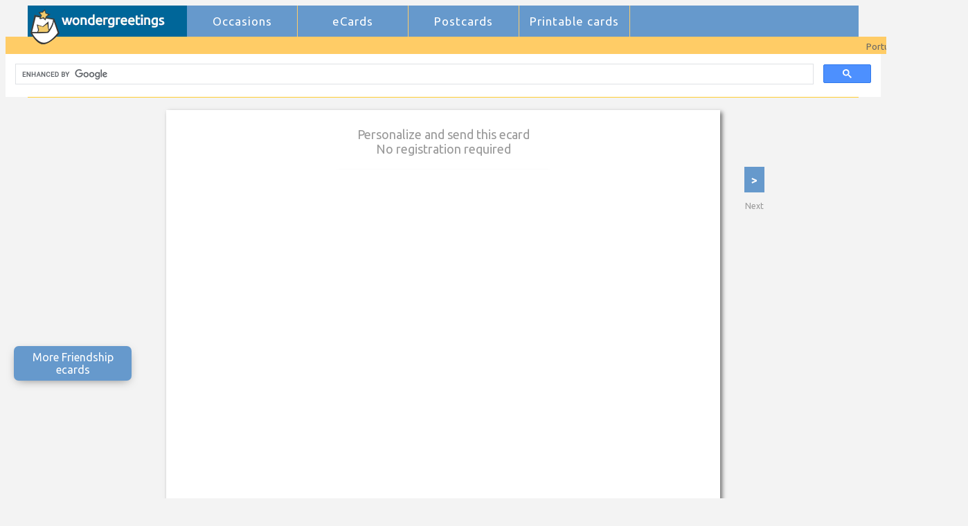

--- FILE ---
content_type: text/html; Charset=iso-8859-1
request_url: http://www.wondergreetings.com/ecards/ecard.asp?id_mecard=2489
body_size: 14264
content:


<!--
     This is the minimum valid AMP HTML document. Type away
     here and the AMP Validator will re-check your document on the fly.
-->
<!doctype html>
<html>
<head>
<meta charset="iso-8859-1" />
  <meta name="viewport" content="width=device-width,minimum-scale=1">

  
  <link rel="stylesheet" type="text/css" href="https://fonts.googleapis.com/css?family=Ubuntu:300,400,500,700">
<link rel="stylesheet" href="../css/botones_solo.css" />


<title>Friendship ecard. Have a wonderful day</title>
		<meta name="description" content="Yesterday is history., Tomorrow, a mystery., But Today is a gift, that&apos;s why it&apos;s called Present., Have a wonderful day">
		<meta name="keywords" content="tarjetas animadas, video tarjetas, tarjetas para whatsapp, tarjetas para facebook, mensajes para saludar, Navidad, birthday, cumpleaÃƒÂ±os, animaciones para whatsapp, imagenes para Facebook, tarjetas para enviar a celulares, para enviar desde moviles, imagenes para cumpleaÃƒÂ±os">
		
		<!-- <link rel="canonical" href="https://www.correomagico.com/mobile/ecards/prev_ecard.asp?id_mecard=2489"> -->
		
																	
		
		<link rel="canonical" href="http://www.wondergreetings.com/ecards/ecard.asp?id_mecard=2489"> 
		
		<link rel="image_src" href="http://www.wondergreetings.com/images/th_300_play/buendia_regalodehoy_th.jpg" />
		
		<meta property="og:image" content="http://www.wondergreetings.com/images/th_300_play/buendia_regalodehoy_th.jpg" />
		<meta property="og:description" content="Yesterday is history., Tomorrow, a mystery., But Today is a gift, that&apos;s why it&apos;s called Present., Have a wonderful day" />
		<meta property="og:title" content="Friendship ecard. Have a wonderful day" />
		
		<meta property="fb:admins" content="100001216102060" />
		
		<meta name="twitter:card" content="summary_large_image">
		<meta name="twitter:site" content="@correomagico">
		<meta name="twitter:creator" content="@joebertiller">
		<meta name="twitter:title" content="Have a wonderful day">
		<meta name="twitter:description" content="Yesterday is history., Tomorrow, a mystery., But Today is a gift, that&apos;s why it&apos;s called Present., Have a wonderful day">
		<meta name="twitter:image" content="https://www.correomagico.com/imagenes/th_300_play/buendia_regalodehoy_th.jpg">
	
	<style amp-custom>
body{background:#fff}	
	
  h1
  {
  	color: #999;
  	font-family: "ubuntu";
  	text-align: "center";
  	font-size: 28px;
  	font-weight: 400;
  	color:#69c
  }
  
  .desc
{
	color: #369;
	font-family: "ubuntu";
	font-size: 17px;
	width: 90%;
	font-weight: 400;
}

.field_msg
{
	color: #333;
	font-family: "ubuntu";
	font-size: 15px;
	border-radius: 16px 16px 16px 16px;
	-moz-border-radius: 16px 16px 16px 16px;
	-webkit-border-radius: 16px 16px 16px 16px;
	border: 1px solid #E6E6E6;
	width: 90%;
	height: 50px;
	padding-left: 10px;
	margin-top:15px;
	/*height: 25px;*/
}

.type{font-family: ubuntu;}

.t12{font-size: 12px;}

.gris2{color:#666}

a{font-family: ubuntu; color: #69c}


a { text-decoration: none; }

.main-image {
margin-top:-10px;width:100%;display:block
}

.main-image70 {
width:70%;display:block
}

.th {
	width: 150px;
	height: 100px;
	border: 2px #ccc solid;
	/*border-radius:14px;*/
	/*-moz-border-radius:14px; /* Firefox 3.6 and earlier */
	
	/*-moz-box-shadow:1px 1px 6px #AEAEAE;
	-webkit-box-shadow:1px 1px 6px #AEAEAE;
	box-shadow:1px 1px 6px #AEAEAE;*/
}

#desc
{
	width: 250px;
	text-align: center;
}



#desc h5
{
	font-size: 14px;
	text-align: left;
	color: #990000;
	height: -10px;
}
#desc p
{
	font-size: 12px;
	position: relative;
	bottom: 16px;
	text-align: left;
}

#ytplayerno {
	width: 100%;
	height: auto;
}

.iso {
	top: 1px;
	right: 35px;
	position: absolute;
	
}

.blanco { color: #FFFFFF; }
.rojo { color: #990000; }
.azul { color: #69c; }
.gris { color: #333333; }
.gris2 { color: #4c4c4c; }
.gris3 { color: #666666; }
.gris4 { color: #999; }

.t11 { font-size: 11px; }
.t12 { font-size: 12px; }
.t13 { font-size: 13px; }
.t14 { font-size: 14px; }
.t15 { font-size: 15px; }
.t16 { font-size: 16px; }
.t18 { font-size: 18px; }

.type {font-family: ubuntu;}

.bold {font-style: bold;}

.link { text-decoration: underline; }


.centrado { text-align: center; }

#lista .th
{
	width: 150px;
	height: 100px;
	border: 1px #ccc solid;
	/*border-radius:14px;
	-moz-border-radius:14px; /* Firefox 3.6 and earlier */
}

#txt_int{width:95%; height: 85px; overflow: hidden; margin-left: auto; margin-right: auto;}
 		#txt_int h2{font-size:14px}

#block_prox{width:100%; background-color:#fff}

#comentario_fb {width: 100%; max-width:800px; margin-left:0px}




		/*#pos_proxima{position:absolute; top:120px; right: -20px}
		#pos_anterior{position:absolute; top:120px; left: -20px}*/



@media(min-width: 330px){
	#lista .th
			{
				width: 290px;
				height: auto;
				border: 1px #ccc solid;
				/*border-radius:14px;
				-moz-border-radius:14px; /* Firefox 3.6 and earlier */
			}
	}		


#msg
{
	font-size: 16px;
	position: relative;
	bottom: 16px;
	color: #666;
	font-style: italic
}

#responder
{
	top: 20px;
	position: relative;
}

#responder p
{
	font-size: 15px;
	position: relative;
	text-align: center;
	color: #CB0000;
	margin-top: 10px;
}

#responder h3
{
	font-size: 13px;
	position: relative;
	bottom: 16px;
	text-align: center;
	color: #666666;
}

#separacion
{
	border-top: 1px #FC6 solid;
	height: 8px;
	display: block;
}


ul
{
	list-style-type: none;
	padding-right: 0px;
	padding-left: 0px;
	margin-right: 0px;
	margin-left: 0px;
}

#lista li
{
	text-align: center;
	width: 100%;
	height: auto;
	overflow: hidden;
	margin-top: 0px;
	margin-bottom: 1px;
	border-top: 1px #ccc solid;
	border-bottom: 1px #ccc solid;
	background-repeat: no-repeat;
	background-position: right 110px;
	/*background-image: url("https://www.correomagico.com/mobile/img/arrow_r_gris2-enviar.png");*/
	background-color: #FFF;
	padding-top: 7px;
	padding-bottom: auto;
	padding-left: 2px;
	z-index: 100;
}


#lista li megusta
{
	position: relative;
	top: -20px;
}



#lista li:hover
{
	/*width: 100%;
	height: 140px;*/
	margin-top: 0px;
	background-repeat: no-repeat;
	background-position: right 120px;
	/*background-image: url("https://www.correomagico.com/mobile/img/enviar_r_gris.png");*/
	/*background-image: url("https://www.correomagico.com/mobile/img/arrow_r_gris2.png");*/
	background-color: #ededed;
}

#lista li h3 /*Titulo de la Tarjeta*/
{
	position: relative;
	top: -120px;
	left: 160px;
	color: #666;
	font-family: ubuntu;
	font-size: 13px;
	font-style: bold;
	width: 160px;
	display: block;
	text-decoration: none;
	height: 18px;
	overflow: hidden;
}

#ad_vertical{display:none}


 		#box_card,
 		#box_th_rel{	
 					text-align: center;
					}


@media(min-width: 300px){
	#lista li h3 /*Titulo de la Tarjeta.   Mobile apaisado*/
	{
		position: relative;
		top: -166px;
		left: 180px;
		color: #666;
		font-family: ubuntu;
		font-size: 14px;
		font-style: bold;
		width: 200px;
		display: block;
		text-decoration: none;
		height: 18px;
		overflow: hidden;
	}
}

#lista li a { text-decoration: none; }

#lista li p /* Descripcion. Mobile  iphone 4 vertical */
{
	/*position: relative;
	top: -166px;
	left: 185px;*/
	color: #369;
	font-family: ubuntu;
	font-size: 13px;
	font-style: normal;
	width: 100%;
	display: block;
	font-weight: normal;
	text-decoration: none;
	height: 80px;
	overflow: hidden;
}

 @media(min-width: 330px){ /* Descripcion. Mobile  iphone 6 vertical */
	#lista li p
	{
		/*position: relative;
		top: -166px;
		left: 185px;*/
		color: #369;
		font-family: ubuntu;
		font-size: 14px;
		font-style: normal;
		width: 100%;
		overflow: auto;
		display: block;
		font-weight: normal;
		text-decoration: none;
		height: 80px;
		overflow: hidden;
	}	
	
		#lista li h3 /*Titulo de la Tarjeta.   */
	{
		position: relative;
		top: -130px;
		left: 175px;
		color: #666;
		font-family: ubuntu;
		font-size: 14px;
		font-style: bold;
		width: 200px;
		display: block;
		text-decoration: none;
		height: 18px;
		overflow: hidden;
	}
	
	.gif_anim{width: 330px; height: auto}
}

 @media(min-width: 400px){ /* Descripcion. Mobile  iphone 4 horizontal */
	#lista li p
	{
		/*position: relative;
		top: -170px;
		left: 183px;*/
		color: #369;
		font-family: ubuntu;
		font-size: 16px;
		font-style: normal;
		width: 100%;
		display: block;
		font-weight: normal;
		text-decoration: none;
		overflow: hidden;
		height: 	auto;
	}	  
}

 @media(min-width: 500px){ /* Descripcion. Mobile  iphone 6 horizontal */
	#lista li p
	{
		/*position: relative;
		top: -169px;
		left: 185px;*/
		color: #369;
		font-family: ubuntu;
		font-size: 17px;
		font-style: normal;
		width: 100%;
		display: block;
		font-weight: normal;
		text-decoration: none;
		overflow: hidden;
		height: 95px;
	}	  
}

#mensaje-a { background-color: #FFF; }
#para_e-a{ background-color: #FFF; }
#de_n-a { background-color: #FFF; }
#fecha { background-color: #FFF; }
#id_card { background-color: #FFF; }

#tarjeta
{
	border: 1px #CCC solid;
	border-radius: 10px;
	-moz-border-radius: 10px;
	/* Firefox 3.6 and earlier */
	padding: 10px 1px 1px 1px;
	background-color: #FFF;
	width: 300px;
}

#tarjeta2
{
	
	
	/* Firefox 3.6 and earlier */
	border:solid #003 thin
	padding: 1px 1px 1px 1px;
	background-color: #FFF;
	width: 100%;
}

.dec_none { text-decoration: none; }

#titular
{
	color: #FFF;
	font-family: ubuntu, aria, helvetica;
	font-size: 14px;
	font-weight: bold;
	width: 100%;
	height: 28px;
	/*background-color: #369;*/
	background: -moz-linear-gradient(top, #69c, #369);
	background: -webkit-gradient(linear, 0% 0%, 0% 100%, from(#69c), to(#369));
	/*text-align: center;*/
	padding-top: 8px;
	padding-left: 18px;
	margin-top: 2px;
}

        
.img-card-fb
{
	width: 100%;
	display: block;
	max-width: 400px;
	max-height: auto;
} 

input { background-color: #F2F2F2; }


#btn_volver{
								-moz-box-shadow: 0px 4px 14px -5px #7a7a7a;
								-webkit-box-shadow: 0px 4px 14px -5px #7a7a7a;
								box-shadow: 0px 4px 14px -5px #7a7a7a;
								background:-webkit-gradient(linear, left top, left bottom, color-stop(0.05, #6699cc), color-stop(1, #6699cc));
								background:-moz-linear-gradient(top, #6699cc 5%, #6699cc 100%);
								background:-webkit-linear-gradient(top, #6699cc 5%, #6699cc 100%);
								background:-o-linear-gradient(top, #6699cc 5%, #6699cc 100%);
								background:-ms-linear-gradient(top, #6699cc 5%, #6699cc 100%);
								background:linear-gradient(to bottom, #6699cc 5%, #6699cc 100%);
								filter:progid:DXImageTransform.Microsoft.gradient(startColorstr='#6699cc', endColorstr='#6699cc',GradientType=0);
								background-color:#6699cc;
								-moz-border-radius:7px;
								-webkit-border-radius:7px;
								border-radius:7px;
								display:inline-block;
								color:#ffffff;
								font-family:ubuntu;
								font-size:14px;
								padding:3px 10px;
								text-decoration:none;	
								width:130px;
							}


 @media(min-width: 600px){
 		#block_prox{width:100%; background-color:#F3F3F3}
 		/*#pos_proxima{position:absolute; top:100px; right: 140px}
 		#pos_anterior{position:absolute; top:100px; left: 140px}*/
 		#txt_int{margin-left: 300px; width:70%; height: 150px; overflow: hidden; text-align: left; }
 		body{background:#F3F3F3}	
 		#box_card a{font-size:15px; color:#69c; text-decoration: underline;}
 		#box_msg,
 		#box_card{	
 					
 					padding: 25px;
 					width: 800px; background: #fff;
 					-webkit-box-shadow: 3px 3px 6px 0px rgba(112,112,112,1);
					-moz-box-shadow: 3px 3px 6px 0px rgba(112,112,112,1);
					box-shadow: 3px 3px 6px 0px rgba(112,112,112,1);
					}
 		
 		#box_th_rel,
 		#text_alineado
 				{width: 800px;
 				/*margin-left:300px;*/
 				}
 		
 		#lista{
 				
 		}
 				
 		#lista li
				{
					text-align: left;
					width: 800px;
					height: 192px;
					margin-top: 0px;
					margin-bottom: 1px;
					border-top: 1px #ccc solid;
					border-bottom: 1px #ccc solid;
					
					background-color: #FFF;
					padding-top: 7px;
					padding-bottom: 19px;
					padding-left: 20px;
					z-index: 100;
					-webkit-box-shadow: 3px 3px 6px 0px rgba(112,112,112,1);
					-moz-box-shadow: 3px 3px 6px 0px rgba(112,112,112,1);
					box-shadow: 3px 3px 6px 0px rgba(112,112,112,1);
				}
				
			/*#lista li:hover
				{
					width: 640px;
					height: 148px;
					margin-top: 0px;
					background-repeat: no-repeat;
					background-position: right 110px;
					/*background-image: url("https://www.correomagico.com/mobile/img/enviar_r_gris.png");*/
					/*background-image: url("https://www.correomagico.com/mobile/img/arrow_r_gris2.png");*/
				/*	background-color: #F3F3F3;
					margin-left: 40px;
				}*/
				
			#lista .th
			{
				width: 230px;
				height: auto;
				border: 1px #ccc solid;
				/*border-radius:14px;
				-moz-border-radius:14px; /* Firefox 3.6 and earlier */
			}
			
			.field_msg
					{
						font-size: 17px;
						border-radius: 16px 16px 16px 16px;
						-moz-border-radius: 16px 16px 16px 16px;
						-webkit-border-radius: 16px 16px 16px 16px;
						border: 1px solid #DBDBDB;
						width: 100%;
						height: 50px;
						padding-left: 10px;
						padding-top:6px;
						margin-top:15px;
						background:#F5F5F5
						/*height: 25px;*/
					}
					
			#comentario_fb {width: 100%; max-width:800px; margin-left:300px}
			
			#lista li h3 /*Titulo de la Tarjeta.   Mobile apaisado*/
	{
		position: relative;
		top: -170px;
		left: 240px;
		color: #666;
		font-family: arial;
		font-size: 14px;
		font-style: bold;
		width: 200px;
		display: block;
		text-decoration: none;
		height: 18px;
		overflow: hidden;
	}
	
	#lista li p
	{
		position: relative;
		top: -212px;
		left: 255px;
		color: #369;
		font-family: arial;
		font-size: 17px;
		font-style: normal;
		width: 310px;
		display: block;
		font-weight: normal;
		text-decoration: none;
		overflow: hidden;
		height: 170px;
	}
			
			#lista li h3 /*Titulo de la Tarjeta*/
									{
										position: relative;
										top: -160px;
										left: 220px;
										color: #666;
										font-family: ubuntu;
										font-size: 16px;
										font-style: bold;
										width: 160px;
										display: block;
										text-decoration: none;
										height: 18px;
										overflow: hidden;
									}
			
 }
 
 @media(min-width: 1050px){
 
 
 					
							#pos_proxima{position:absolute; top:250px; right: 140px}
							#pos_anterior{position:absolute; top:250px; left: 140px}
					
 			
 			#btn_volver{
								-moz-box-shadow: 0px 4px 14px -5px #7a7a7a;
								-webkit-box-shadow: 0px 4px 14px -5px #7a7a7a;
								box-shadow: 0px 4px 14px -5px #7a7a7a;
								background:-webkit-gradient(linear, left top, left bottom, color-stop(0.05, #6699cc), color-stop(1, #6699cc));
								background:-moz-linear-gradient(top, #6699cc 5%, #6699cc 100%);
								background:-webkit-linear-gradient(top, #6699cc 5%, #6699cc 100%);
								background:-o-linear-gradient(top, #6699cc 5%, #6699cc 100%);
								background:-ms-linear-gradient(top, #6699cc 5%, #6699cc 100%);
								background:linear-gradient(to bottom, #6699cc 5%, #6699cc 100%);
								filter:progid:DXImageTransform.Microsoft.gradient(startColorstr='#6699cc', endColorstr='#6699cc',GradientType=0);
								background-color:#6699cc;
								-moz-border-radius:7px;
								-webkit-border-radius:7px;
								border-radius:7px;
								display:inline-block;
								color:#ffffff;
								font-family:ubuntu;
								font-size:16px;
								padding:7px 20px;
								text-decoration:none;	
								width:130px;
								position:absolute;
								left:20px;
								top: 350px;
							}
							
				
								#btn_volver{position:absolute;	left:20px; 	top: 500px;}
				
				
				a{font-family: ubuntu; color: #69c}
				
				
				
} 
 /* Menu pie */
 
 @media(min-width: 1650px){
 		#ad_vertical{ position:absolute; top:350px; right: 100px; display:block}
 }
 
 #top
	{
		width: 100%;
		height: 40px;
		background-color: #369;
		color: #FFF;
		font-family: arial;
		font-size: 12px;
		vertical-align: bottom;
		position: fixed;
	}

	


#mmenu
{
	list-style-type: none;
	z-index: 50;
	margin-left: -39px;
	display: inline;
}

#mmenu ul li
{
	list-style-type: none;
	height: 30px;
	border-top: 1px #CCC solid;
	text-decoration: none;
	background-color: #EBEBF1;
	z-index: 50;
	padding-top: -7px;
	text-align: left;
	
}

#mmenu ul li a
{
	list-style-type: none;
	height: 30px;
	text-decoration: none;
	color: #333;
	font-family: Ubuntu;
	font-weight: 100;
	margin-left:15px;
}

main-imaged { width: 100%; }

#btn_wa ,#btn_fb ,#btn_em
{
	height: 50px;
	border: 1px #116609 solid;
	color: #FFF;
	font-size: 17px;
	font-family: ubuntu;
	font-weight: 500;
	margin-left:10px
}

#btn_wa
{
	background-color: #009418;
	border: 1px #116609 solid;
	-moz-box-shadow: 0px 10px 14px -7px #08851b;
	-webkit-box-shadow: 0px 10px 14px -7px #08851b;
	box-shadow: 0px 10px 14px -7px #08851b;
	background:-webkit-gradient(linear, left top, left bottom, color-stop(0.05, #009419), color-stop(1, #057a16));
	background:-moz-linear-gradient(top, #009419 5%, #057a16 100%);
	background:-webkit-linear-gradient(top, #009419 5%, #057a16 100%);
	background:-o-linear-gradient(top, #009419 5%, #057a16 100%);
	background:-ms-linear-gradient(top, #009419 5%, #057a16 100%);
	background:linear-gradient(to bottom, #009419 5%, #057a16 100%);
	filter:progid:DXImageTransform.Microsoft.gradient(startColorstr='#009419', endColorstr='#057a16',GradientType=0);
	background-color:#009419;
	-moz-border-radius:8px;
	-webkit-border-radius:8px;
	border-radius:8px;
	display:inline-block;
	cursor:pointer;
	color:#ffffff;
	font-family:ubuntu;
	font-weight:regular;
	padding:8px 15px;
	text-decoration:none;
	text-shadow:0px 1px 0px #51b35f;
}

#btn_wa:hover {
	background:-webkit-gradient(linear, left top, left bottom, color-stop(0.05, #057a16), color-stop(1, #009419));
	background:-moz-linear-gradient(top, #057a16 5%, #009419 100%);
	background:-webkit-linear-gradient(top, #057a16 5%, #009419 100%);
	background:-o-linear-gradient(top, #057a16 5%, #009419 100%);
	background:-ms-linear-gradient(top, #057a16 5%, #009419 100%);
	background:linear-gradient(to bottom, #057a16 5%, #009419 100%);
	filter:progid:DXImageTransform.Microsoft.gradient(startColorstr='#057a16', endColorstr='#009419',GradientType=0);
	background-color:#057a16;
}

#btn_wa:active {
	position:relative;
	top:1px;
}





#btn_fb
{
	background-color: #1453AE;
	border: 1px #114086 solid;
	-moz-box-shadow: 0px 10px 14px -7px #1454ae;
	-webkit-box-shadow: 0px 10px 14px -7px #1454ae;
	box-shadow: 0px 10px 14px -7px #1454ae;
	background:-webkit-gradient(linear, left top, left bottom, color-stop(0.05, #2e6dbf), color-stop(1, #144585));
	background:-moz-linear-gradient(top, #2e6dbf 5%, #144585 100%);
	background:-webkit-linear-gradient(top, #2e6dbf 5%, #144585 100%);
	background:-o-linear-gradient(top, #2e6dbf 5%, #144585 100%);
	background:-ms-linear-gradient(top, #2e6dbf 5%, #144585 100%);
	background:linear-gradient(to bottom, #2e6dbf 5%, #144585 100%);
	filter:progid:DXImageTransform.Microsoft.gradient(startColorstr='#2e6dbf', endColorstr='#144585',GradientType=0);
	background-color:#2e6dbf;
	-moz-border-radius:8px;
	-webkit-border-radius:8px;
	border-radius:8px;
	display:inline-block;
	cursor:pointer;
	color:#ffffff;
	font-family:ubuntu;
	padding:8px 15px;
	text-decoration:none;
}

#btn_fb:hover {
	background:-webkit-gradient(linear, left top, left bottom, color-stop(0.05, #144585), color-stop(1, #2e6dbf));
	background:-moz-linear-gradient(top, #144585 5%, #2e6dbf 100%);
	background:-webkit-linear-gradient(top, #144585 5%, #2e6dbf 100%);
	background:-o-linear-gradient(top, #144585 5%, #2e6dbf 100%);
	background:-ms-linear-gradient(top, #144585 5%, #2e6dbf 100%);
	background:linear-gradient(to bottom, #144585 5%, #2e6dbf 100%);
	filter:progid:DXImageTransform.Microsoft.gradient(startColorstr='#144585', endColorstr='#2e6dbf',GradientType=0);
	background-color:#144585;
}
#btn_fb:active {
	position:relative;
	top:1px;
	
	
}
#btn_em{
	background-color: #454545; 
	border: 1px #333 solid;
	-moz-box-shadow: 0px 10px 14px -7px #b3a981;
	-webkit-box-shadow: 0px 10px 14px -7px #b3a981;
	box-shadow: 0px 10px 14px -7px #b3a981;
	background:-webkit-gradient(linear, left top, left bottom, color-stop(0.05, #858585), color-stop(1, #616161));
	background:-moz-linear-gradient(top, #858585 5%, #616161 100%);
	background:-webkit-linear-gradient(top, #858585 5%, #616161 100%);
	background:-o-linear-gradient(top, #858585 5%, #616161 100%);
	background:-ms-linear-gradient(top, #858585 5%, #616161 100%);
	background:linear-gradient(to bottom, #858585 5%, #616161 100%);
	filter:progid:DXImageTransform.Microsoft.gradient(startColorstr='#858585', endColorstr='#616161',GradientType=0);
	background-color:#858585;
	-moz-border-radius:8px;
	-webkit-border-radius:8px;
	border-radius:8px;
	display:inline-block;
	cursor:pointer;
	color:#ffffff;
	font-family:ubuntu;
	padding:8px 15px;
	text-decoration:none;
}

#btn_em:hover {
	background:-webkit-gradient(linear, left top, left bottom, color-stop(0.05, #616161), color-stop(1, #858585));
	background:-moz-linear-gradient(top, #616161 5%, #858585 100%);
	background:-webkit-linear-gradient(top, #616161 5%, #858585 100%);
	background:-o-linear-gradient(top, #616161 5%, #858585 100%);
	background:-ms-linear-gradient(top, #616161 5%, #858585 100%);
	background:linear-gradient(to bottom, #616161 5%, #858585 100%);
	filter:progid:DXImageTransform.Microsoft.gradient(startColorstr='#616161', endColorstr='#858585',GradientType=0);
	background-color:#616161;
}
#btn_em:active {
	position:relative;
	top:1px;
}

#msg_pub{
	width: 95%;
	max-width: 500px;
	text-align:left;
}

#msg_pub li{
	padding-left:5px
}

#msg_pub li h4{
  	color: #666;
  	font-family: ubuntu;
  	font-size: 15px;
  	font-weight: 400;
  	padding-bottom: 10px;
  	border-bottom: 1px solid #ccc;
}

h3{font-family: ubuntu; color:#666}


/****** CSS MENU  *********/

/*modal*/

/* The Modal (background) */
.modal {
  display: none; /* Hidden by default */
  position: fixed; /* Stay in place */
  z-index: 10000; /* Sit on top */
  padding-top: 100px; /* Location of the box */
  left: 0;
  top: 0;
  width: 100%; /* Full width */
  height: 100%; /* Full height */
  overflow: auto; /* Enable scroll if needed */
  background-color: rgb(0,0,0); /* Fallback color */
  background-color: rgba(0,0,0,0.4); /* Black w/ opacity */
  font-family: ubunty; color: #666
}

/* Modal Content */
.modal-content {
  background-color: #fefefe;
  margin: auto;
  padding: 20px;
  border: 1px solid #888;
  width: 80%;
}

/* The Close Button */
.close {
  color: #aaaaaa;
  float: right;
  font-size: 28px;
  font-weight: bold;
}

.close:hover,
.close:focus {
  color: #000;
  text-decoration: none;
  cursor: pointer;
}

/* FIN CSS MENU  */

#send_m
{
	float: right;
	top: -170px;
	position: relative;
	text-decoration: none;
	color: #666;
	font-family: ubuntu;
	font-size: 13px;
	background-color: #fff;
	border: 1px solid #999;
	padding: 2px 5px 2px 6px;
}

#send_m:after{
	content: " >"	
}	

</style>



 
<script async custom-element="amp-auto-ads"
        src="https://cdn.ampproject.org/v0/amp-auto-ads-0.1.js">
</script>

			<script type="text/javascript">
				<!--
				//Ordena resultados
					function MM_jumpMenu(targ,selObj,restore){ //v3.0
					  eval(targ+".location='"+selObj.options[selObj.selectedIndex].value+"'");
					  if (restore) selObj.selectedIndex=0;
				}
				//-->
			</script>
			
						
			<!-- Adsense global -->
			<!-- desde 3/8/2020 -->


<script async src="https://pagead2.googlesyndication.com/pagead/js/adsbygoogle.js?client=ca-pub-6802863666004650"
     crossorigin="anonymous"></script>

<!--<script type='text/javascript' src='https://platform-api.sharethis.com/js/sharethis.js#property=5f7e12081a793400126ba3ae&product=sop' async='async'></script>-->

<!-- Google tag (gtag.js) -->
<script async src="https://www.googletagmanager.com/gtag/js?id=G-VFEWV5QX80"></script>
<script>
  window.dataLayer = window.dataLayer || [];
  function gtag(){dataLayer.push(arguments);}
  gtag('js', new Date());

  gtag('config', 'G-VFEWV5QX80');
</script>




			<link rel="stylesheet" href="https://www.correomagico.com/css/ddvideooutro.css" />
			
			<script class="test" src="https://ajax.googleapis.com/ajax/libs/jquery/1.12.4/jquery.min.js"></script>
			
			<script src="https://www.correomagico.com/js/ddvideooutro.js">
			/***********************************************
			* YouTube/ Vimeo Video Outro Script - (c) Dynamic Drive DHTML code library (www.dynamicdrive.com)
			* Please keep this notice intact
			* Visit Dynamic Drive at http://www.dynamicdrive.com/ for this script and 100s more
			***********************************************/
			</script>
			
			<script>
			
			$(function(){ // on DOM load
			
				$('#youtubediv').ddvideooutro() // initialize outro on Youtube video container
			
				$('#vimeodiv').ddvideooutro({bottomgap:50}) // initialize outro on Vimeo video container
			})
			
			</script>


 
 <script type='text/javascript' src='https://platform-api.sharethis.com/js/sharethis.js#property=5937e6c077d70600125712ec&product=inline-share-buttons' async='async'></script>	
</head>
<body>

 
<style type="text/css">

#cssmenu,
#cssmenu ul,
#cssmenu ul li,
#cssmenu ul li a,
#cssmenu #menu-button { 
margin: 0; 
padding: 0; 
border: 0; 
list-style: none; 
line-height: 1; 
/*display: block; */
position: relative; 
-webkit-box-sizing: border-box; 
-moz-box-sizing: border-box; 
box-sizing: border-box; }


#cssmenu,
#cssmenu ul,
#cssmenu ul li,
#cssmenu ul li a,
#cssmenu #menu-button{display: block;}


#cssmenu:after,
#cssmenu > ul:after { content: "."; display: block; clear: both; visibility: hidden; line-height: 0; height: 0; }
/*#cssmenu #menu-button {
  display: none;
}*/

#cssmenu { font-family: ubuntu, sans-serif; background: #69C; height: 35px; width:100%; max-width: 1200px; } /*Altura, fondo de menu ppal. width: ancho del menu centrado*/
#cssmenu > ul > li { float: left; width: 160PX; /*border-right: 3px #FFF solid;*/ height: 35px; }

#cssmenu > ul > li > a {
  padding: 11px;
  font-size: 17px;
  letter-spacing: 1px;
  text-decoration: none;
  color: #fff;
  font-weight: 400;
}

#cssmenu ul ul {
  position: absolute;
  left: -9999px;
-webkit-box-shadow: -2px 3px 3px 0px rgba(82,82,82,0.4);
-moz-box-shadow: -2px 3px 3px 0px rgba(82,82,82,0.4);
box-shadow: -2px 3px 3px 0px rgba(82,82,82,0.4);
}


#cssmenu ul ul li {
  height: 0;
  -webkit-transition: all .25s ease;
  -moz-transition: all .25s ease;
  -ms-transition: all .25s ease;
  -o-transition: all .25s ease;
  transition: all .25s ease;
  
}
#cssmenu li:hover > ul { left: auto; }

#cssmenu li:hover > ul > li {
  height: 27px; /* ALTURA BLOCK DE SUBMENUES */
}
#cssmenu ul ul ul { margin-left: -100%; top: 0; }


#cssmenu ul ul li a { /*		SUBMENUES		*/
  border-bottom: 1px solid rgba(150, 150, 150, 0.15);
  padding: 9px 17px; /*  altura de los sub menues */
  width: 100%;
  font-size: 15px;
  text-decoration: none;
  color: #464646;
  font-weight: 400;
  /*background: #F6F6F6;*/
  background: #D1E0EE; /* fondo menues */
}

#cssmenu ul li ul  { /* 21-10 */
	width: 100%;
	}

#cssmenu ul ul li:last-child > a,
#cssmenu ul ul li.last-item > a {
  border-bottom: 5px;
}
#cssmenu ul ul li:hover > a,
#cssmenu ul li ul li a:hover {
  color: #333;    /* Rollover de los menures */ 
  background-color: #fc6;
}

#cssmenu ul li ul li ul li:hover > a,
#cssmenu ul li ul li ul li a:hover {
  color: #333;    /* Rollover de los menures */ 
  background-color: #fc6;
}



#cssmenu ul ul > li.has-sub:hover > a:before {
  top: 17px;
  height: 0;
}

.logo
{
	float: left;
	top: 14px;
	position: relative;
}

#cssmenu .destacado
{
	/*background: #fc6;*/
	color: #900;
	/*border-top: 1px #CFA655 solid;*/
	font-weight: bold;
}

#cssmenu .mostrar{
	display:block;
}

#cssmenu .nomostrar{
	display:none;
}
#space_top{display:none}
#cssmenu .buscador,
#cssmenu .mas{display:none}
#logo_cm{display:none}
#cssmenu .ocasiones{width:50%}
#cssmenu .tarjetas{width:50%}

#logo_movil{width:100%; height:30px; background: #369; }
#cssmenu .m_cards { display: block; }
#cssmenu .m_ecards {display:none;}
#cssmenu .m_postcards {display:none;}
#cssmenu .m_printable {display:none;}
#cssmenu .m_more {display:none;}

@media(min-width: 1000px){
 	#cssmenu .buscador,
 	#cssmenu .m_more{display:block}
 	#cssmenu .m_printable{display:block}
 	#cssmenu .m_postcards{display:block}
 	#cssmenu .m_ecards{display:block}
	 }
 
@media(min-width: 680px){
  			#cssmenu .mas{display:block}
  			.m_cards { visibility: hidden; }
  	}
  	
@media(min-width: 500px){
 			#cssmenu > ul > li > a { padding: 14px 10px 14px 10px; } 
  	  		#space_top{display:none}
  	  		#logo_movil{display:none}
  	  		#logo_cm{display:block; width:230px; height:45px; float:left; background:#069; transition: all .25s ease}
  	  		#cssmenu .ocasiones{width:160px}
  	  		#cssmenu .tarjetas{width:160px}
  	  		#cssmenu {
				  font-family: ubuntu, sans-serif;
				  background: #69C;
				  height: 45px;
				}
			#cssmenu > ul > li {
					float: left;
					width: 160PX;
					/*border-right: 3px #FFF solid;*/
					height: 45px;
				}
  	  		
  	  		#cssmenu ul ul li a { /*		SUBMENUES		*/
			  padding: 9px 17px; /*  altura de los sub menues */
			  width: 160px;
			  font-size: 16px;
			  text-decoration: none;
			  color: #464646;
			  font-weight: 400;
			  /*background: #F6F6F6;*/
			  background: #D1E0EE; /* fonde menues */
				}
}


.top_white{background:#fff; max-width: 1200px; width: 100%;}
</style>





<center>
<table border="0" id="space_top" class="top_white">
	<tr>
		<td width="" height="90">

		
</div>
		</td>	
		<td width="2">
			<img src="https://www.correomagico.com/varios/spacer.gif" width="1" height="100" />
		</td>
	</tr>
</table>
</center>
<div id="logo_movil">
	<a href="https://www.wondergreetings.com"  data-ajax="false"><img style="position:absolute; padding-left:10px; padding-top:3px; left:15px" src="https://www.wondergreetings.com/images/varios/logo_white.gif" width="151" height="23"/></a>
</div>
<center>


<div id='cssmenu'>
		<div id="logo_cm" >
			<a href="https://www.wondergreetings.com"  data-ajax="false"><img style=" z-index:20; padding-left:4px; padding-top:5px; float:left; width:35; height:auto" src="https://www.correomagico.com/image2018/iso.png" width="42" height="51" /></a>
			<a href="https://www.wondergreetings.com"  data-ajax="false"><img style="position:absolute; left: 48px; top:10px" src="https://www.wondergreetings.com/images/varios/logo_white.gif"/></a>
		</div>

<ul>
 
<!-- ******************* OCASIONES *******************  --> 

   <li class='active ocasiones' style="border-right: 1px #fc6 solid; text-align:center"><a href='#'>Occasions</a>
      <ul style="text-align:left; z-index:100;" >
      		<li class="mostrar"><a class="" href='//www.wondergreetings.com'  style="color:#900" data-ajax="false"><b>Home</b></a></li>
<!-- ******************* LINKS OCCASIONS  *******************  -->  	
								
									<li><a class="no" href='//www.wondergreetings.com/mothersday.asp     ' style="text-align:left;" >     Mother's Day  </a></li>
		
							
									<li><a class="no" href='//www.wondergreetings.com/fathersday.asp  ' style="text-align:left;" >  Father's Day  </a></li>
		
							
									<li><a class="no" href='//www.wondergreetings.com/ecards/hugs.asp ' style="text-align:left;" > Hugs  </a></li>
		
							
									<li><a class="no" href='//www.wondergreetings.com/ecards/just-because.asp ' style="text-align:left;" > Just Because  </a></li>
		
							
									<li><a class="destacado" href='//www.wondergreetings.com/new-year.asp ' style="text-align:left;" > New Year  </a></li>
		
							
									<li><a class="no" href='//www.wondergreetings.com/anniversary.asp' style="text-align:left;" >Anniversary </a></li>
		
							
									<li><a class="destacado" href='//www.wondergreetings.com/birthday.asp' style="text-align:left;" >Birthday </a></li>
		
							
									<li><a class="destacado" href='//www.wondergreetings.com/christmas.asp' style="text-align:left;" >Christmas </a></li>
		
							
									<li><a class="no" href='//www.wondergreetings.com/congratulations.asp' style="text-align:left;" >Congratulations </a></li>
		
							
									<li><a class="no" href='//www.wondergreetings.com/friendship.asp' style="text-align:left;" >Friendship </a></li>
		
							
									<li><a class="no" href='//www.wondergreetings.com/love.asp' style="text-align:left;" >Love </a></li>
		
							
									<li><a class="no" href='//www.wondergreetings.com/valentinesday.asp' style="text-align:left;" >Valentine's day </a></li>
		
						

        
    <!-- <li><a style="background:#D1E0EE; text-align:right; text-decoration:underline" href='//www.correomagico.com/ocasiones.asp' data-ajax="false">Ver todas </a></li> -->
      </ul>
   </li>
 <!-- ******************* FIN LINK OCCASIONS *******************  -->
 


<!-- ******************* ECARDS *******************  --> 

   <li class='active ocasiones m_ecards' style="border-right: 1px #fc6 solid; text-align:center"><a href='#'>eCards</a>
      <ul style="text-align:left; z-index:100;" >
      		
<!-- ******************* LINKS ECARDS  *******************  -->  	
								
									<li><a class="no" href='//www.wondergreetings.com/ecards/anniversary.asp  ' style="text-align:left;" >  Anniversary   </a></li>
		
							
									<li><a class="destacado" href='//www.wondergreetings.com/ecards/birthday.asp  ' style="text-align:left;" >  Birthday   </a></li>
		
							
									<li><a class="destacado" href='//www.wondergreetings.com/ecards/christmas.asp  ' style="text-align:left;" >  Christmas   </a></li>
		
							
									<li><a class="no" href='//www.wondergreetings.com/ecards/congratulations.asp ' style="text-align:left;" > Congratulations  </a></li>
		
							
									<li><a class="no" href='//www.wondergreetings.com/ecards/fathers-day.asp ' style="text-align:left;" > Father's day  </a></li>
		
							
									<li><a class="no" href='//www.wondergreetings.com/ecards/friendship.asp ' style="text-align:left;" > Friendship  </a></li>
		
							
									<li><a class="no" href='//www.wondergreetings.com/ecards/mothers-day.asp ' style="text-align:left;" > Mother's day  </a></li>
		
							
									<li><a class="no" href='//www.wondergreetings.com/ecards/valentines-day.asp ' style="text-align:left;" > Valentine's day  </a></li>
		
							
									<li><a class="no" href='//www.wondergreetings.com/ecards/encouragement.asp' style="text-align:left;" >Encouragement </a></li>
		
							
									<li><a class="no" href='//www.wondergreetings.com/ecards/hugs.asp' style="text-align:left;" >Hugs </a></li>
		
							
									<li><a class="no" href='//www.wondergreetings.com/ecards/just-because.asp' style="text-align:left;" >Just because </a></li>
		
							
									<li><a class="no" href='//www.wondergreetings.com/ecards/love.asp' style="text-align:left;" >Love </a></li>
		
							
									<li><a class="destacado" href='//www.wondergreetings.com/ecards/new-year.asp' style="text-align:left;" >New year </a></li>
		
						

        
   <!--  <li><a style="background:#D1E0EE; text-align:right; text-decoration:underline" href='//www.correomagico.com/ocasiones.asp' data-ajax="false">Ver todas ecards </a></li> -->
      </ul>
   </li>
 <!-- ******************* FIN LINK ECARDS *******************  -->

 
<!-- ******************* POSTCARDS *******************  --> 

   <li class='active ocasiones m_postcards' style="border-right: 1px #fc6 solid; text-align:center"><a href='#'>Postcards</a>
      <ul style="text-align:left; z-index:100;" >
      		
<!-- ******************* LINKS POSTCARDS  *******************  -->  	
								
									<li><a class="destacado" href='//www.wondergreetings.com/postcards/birthday.asp ' style="text-align:left;" > Birthday  </a></li>
		
							
									<li><a class="no" href='https://www.wondergreetings.com/postcards/congratulations.asp ' style="text-align:left;" > Congratulations  </a></li>
		
							
									<li><a class="no" href='//www.wondergreetings.com/postcards/valentines-day.asp ' style="text-align:left;" > Valentine's day  </a></li>
		
							
									<li><a class="no" href='//www.wondergreetings.com/postcards/anniversary.asp' style="text-align:left;" >Anniversary </a></li>
		
							
									<li><a class="destacado" href='//www.wondergreetings.com/postcards/christmas.asp' style="text-align:left;" >Christmas </a></li>
		
							
									<li><a class="no" href='//www.wondergreetings.com/postcards/encouragement.asp' style="text-align:left;" >Encouragement </a></li>
		
							
									<li><a class="no" href='//www.wondergreetings.com/postcards/friendship.asp' style="text-align:left;" >Friendship </a></li>
		
							
									<li><a class="no" href='//www.wondergreetings.com/postcards/good-vibes.asp' style="text-align:left;" >Good Vibes </a></li>
		
							
									<li><a class="no" href='https://www.wondergreetings.com/postcards/graduation.asp' style="text-align:left;" >Graduation </a></li>
		
							
									<li><a class="no" href='//www.wondergreetings.com/postcards/hugs.asp' style="text-align:left;" >Hugs </a></li>
		
							
									<li><a class="no" href='//www.wondergreetings.com/postcards/just-because.asp' style="text-align:left;" >Just because </a></li>
		
							
									<li><a class="no" href='//www.wondergreetings.com/postcards/love.asp' style="text-align:left;" >Love </a></li>
		
							
									<li><a class="no" href='https://www.wondergreetings.com/postcards/baby.asp' style="text-align:left;" >New baby </a></li>
		
							
									<li><a class="no" href='https://www.wondergreetings.com/postcards/new-home.asp' style="text-align:left;" >New home </a></li>
		
							
									<li><a class="destacado" href='//www.wondergreetings.com/postcards/new-year.asp' style="text-align:left;" >New year </a></li>
		
							
									<li><a class="no" href='//www.wondergreetings.com/postcards/professions.asp' style="text-align:left;" >Professions </a></li>
		
							
									<li><a class="no" href='https://www.wondergreetings.com/postcards/weddings.asp' style="text-align:left;" >Wedding </a></li>
		
						

        
  <!--   <li><a style="background:#D1E0EE; text-align:right; text-decoration:underline" href='//www.correomagico.com/ocasiones.asp' data-ajax="false">Ver todas ecards </a></li> -->
      </ul>
   </li>
 <!-- ******************* FIN LINK POSTCARDS *******************  -->

 
 
 
 
 <!-- ******************* 	PRINTABLE *******************  --> 

   <li class='active ocasiones m_printable' style="border-right: 1px #fc6 solid; text-align:center"><a href='#'>Printable cards</a>
      <ul style="text-align:left; z-index:100;" >
      		
<!-- ******************* LINKS PRINTABLE  *******************  -->  	
								
									<li><a class="destacado" href='//www.wondergreetings.com/printable-cards/calendar.asp       ' style="text-align:left;" > 2026 calendars        </a></li>
		
							
									<li><a class="destacado" href='//www.wondergreetings.com/printable-cards/birthday.asp ' style="text-align:left;" > Birthday  </a></li>
		
							
									<li><a class="no" href='//www.wondergreetings.com/printable-cards/anniversary.asp' style="text-align:left;" >Anniversary </a></li>
		
							
									<li><a class="destacado" href='//www.wondergreetings.com/printable-cards/christmas.asp' style="text-align:left;" >Christmas </a></li>
		
							
									<li><a class="no" href='//www.wondergreetings.com/printable-cards/communion.asp' style="text-align:left;" >Communion </a></li>
		
							
									<li><a class="no" href='//www.wondergreetings.com/printable-cards/graduation.asp' style="text-align:left;" >Graduation </a></li>
		
							
									<li><a class="no" href='//www.wondergreetings.com/printable-cards/invitations.asp' style="text-align:left;" >Invitations </a></li>
		
							
									<li><a class="no" href='//www.wondergreetings.com/printable-cards/love.asp' style="text-align:left;" >Love </a></li>
		
							
									<li><a class="no" href='//www.wondergreetings.com/printable-cards/new-home.asp' style="text-align:left;" >New home </a></li>
		
							
									<li><a class="no" href='http://www.wondergreetings.com/printable-cards/valentines-day.asp' style="text-align:left;" >Valentine's day </a></li>
		
							
									<li><a class="no" href='https://www.wondergreetings.com/printable-cards/wedding.asp' style="text-align:left;" >Wedding </a></li>
		
						

      </ul>
   </li>
 <!-- ******************* FIN LINK PRINTABLE *******************  -->
 
 
 
  <!-- ******************* 	MORE *******************  --> 


 <!-- ******************* FIN LINK MORE *******************  -->
 
 <!-- ******************* CARDS con submenu en movil *******************  -->
   <li class='active tarjetas m_cards' style="border-right: 1px #fc6 solid; text-align:center"><a href='#'>Cards <!-- <style="font-size:26px">&#709;</style> --></a>
			  <ul style="z-index:100">

<!-- ******************* MENUES CARDS *******************  -->  	
		

				<li><a  style="color:#333; text-align:left;" >Ecards </a>
				
							<ul  style="text-align:left;z-index:100;">
														 <li><a style="background:#fc6; color:#fff" href=''>&nbsp;</a></li> 
							
														<!-- ******************* 	SUBMENU Cards N2 *******************  -->
														 <li class="mostrar"><a class="no" href='//www.wondergreetings.com/ecards/anniversary.asp  ' data-ajax="false">  Anniversary  </a></li>	
														<!-- ******************* 	SUBMENU N2 *******************  -->
												
														<!-- ******************* 	SUBMENU Cards N2 *******************  -->
														 <li class="mostrar"><a class="destacado" href='//www.wondergreetings.com/ecards/birthday.asp  ' data-ajax="false">  Birthday  </a></li>	
														<!-- ******************* 	SUBMENU N2 *******************  -->
												
														<!-- ******************* 	SUBMENU Cards N2 *******************  -->
														 <li class="mostrar"><a class="destacado" href='//www.wondergreetings.com/ecards/christmas.asp  ' data-ajax="false">  Christmas  </a></li>	
														<!-- ******************* 	SUBMENU N2 *******************  -->
												
														<!-- ******************* 	SUBMENU Cards N2 *******************  -->
														 <li class="mostrar"><a class="no" href='//www.wondergreetings.com/ecards/congratulations.asp ' data-ajax="false"> Congratulations </a></li>	
														<!-- ******************* 	SUBMENU N2 *******************  -->
												
														<!-- ******************* 	SUBMENU Cards N2 *******************  -->
														 <li class="mostrar"><a class="no" href='//www.wondergreetings.com/ecards/friendship.asp ' data-ajax="false"> Friendship </a></li>	
														<!-- ******************* 	SUBMENU N2 *******************  -->
												
														<!-- ******************* 	SUBMENU Cards N2 *******************  -->
														 <li class="mostrar"><a class="no" href='//www.wondergreetings.com/ecards/encouragement.asp' data-ajax="false">Encouragement</a></li>	
														<!-- ******************* 	SUBMENU N2 *******************  -->
												
														<!-- ******************* 	SUBMENU Cards N2 *******************  -->
														 <li class="mostrar"><a class="no" href='//www.wondergreetings.com/ecards/love.asp' data-ajax="false">Love</a></li>	
														<!-- ******************* 	SUBMENU N2 *******************  -->
												
														<!-- ******************* 	SUBMENU Cards N2 *******************  -->
														 <li class="mostrar"><a class="no" href='//www.wondergreetings.com/ecards/just-because.asp' data-ajax="false">Just because</a></li>	
														<!-- ******************* 	SUBMENU N2 *******************  -->
												
														<!-- ******************* 	SUBMENU Cards N2 *******************  -->
														 <li class="mostrar"><a class="no" href='//www.wondergreetings.com/ecards/hugs.asp' data-ajax="false">Hugs</a></li>	
														<!-- ******************* 	SUBMENU N2 *******************  -->
												
														<!-- ******************* 	SUBMENU Cards N2 *******************  -->
														 <li class="mostrar"><a class="destacado" href='//www.wondergreetings.com/ecards/new-year.asp' data-ajax="false">New year</a></li>	
														<!-- ******************* 	SUBMENU N2 *******************  -->
												
														<!-- ******************* 	SUBMENU Cards N2 *******************  -->
														 <li class="mostrar"><a class="no" href='//www.wondergreetings.com/ecards/mothers-day.asp ' data-ajax="false"> Mother's day </a></li>	
														<!-- ******************* 	SUBMENU N2 *******************  -->
												
														<!-- ******************* 	SUBMENU Cards N2 *******************  -->
														 <li class="mostrar"><a class="no" href='//www.wondergreetings.com/ecards/fathers-day.asp ' data-ajax="false"> Father's day </a></li>	
														<!-- ******************* 	SUBMENU N2 *******************  -->
												
														<!-- ******************* 	SUBMENU Cards N2 *******************  -->
														 <li class="mostrar"><a class="no" href='//www.wondergreetings.com/ecards/valentines-day.asp ' data-ajax="false"> Valentine's day </a></li>	
														<!-- ******************* 	SUBMENU N2 *******************  -->
												
														<!-- ******************* 	SUBMENU Cards N2 *******************  -->
														 <li class="nomostrar"><a class="no" href='//www.wondergreetings.com/ecards/womens-day.asp  ' data-ajax="false">  Women's Day  </a></li>	
														<!-- ******************* 	SUBMENU N2 *******************  -->
												
														<!-- ******************* 	SUBMENU Cards N2 *******************  -->
														 <li class="nomostrar"><a class="no" href='//www.wondergreetings.com/ecards/easter.asp' data-ajax="false">Easter</a></li>	
														<!-- ******************* 	SUBMENU N2 *******************  -->
												
														<!-- ******************* 	SUBMENU Cards N2 *******************  -->
														 <li class="nomostrar"><a class="no" href='//www.wondergreetings.com/ecards/thanksgiving.asp' data-ajax="false">Thanksgiving</a></li>	
														<!-- ******************* 	SUBMENU N2 *******************  -->
												
														<!-- ******************* 	SUBMENU Cards N2 *******************  -->
														 <li class="nomostrar"><a class="no" href='' data-ajax="false"></a></li>	
														<!-- ******************* 	SUBMENU N2 *******************  -->
												
												 <li><a style="background:#D1E0EE; text-align:right; text-decoration:underline" href="../tarjetas-correo-magico/ecards" data-ajax="false">Ver todas </a></li>
							</ul>
							
				 </li>
													
		

				<li><a  style="color:#333; text-align:left;" >More </a>
				
							<ul  style="text-align:left;z-index:100;">
														 <li><a style="background:#fc6; color:#fff" href=''>&nbsp;</a></li> 
							
														<!-- ******************* 	SUBMENU Cards N2 *******************  -->
														 <li class="mostrar"><a class="no" href=' ' data-ajax="false">  </a></li>	
														<!-- ******************* 	SUBMENU N2 *******************  -->
												
												 <li><a style="background:#D1E0EE; text-align:right; text-decoration:underline" href="../tarjetas-correo-magico/more" data-ajax="false">Ver todas </a></li>
							</ul>
							
				 </li>
													
		

				<li><a  style="color:#333; text-align:left;" >Postcards </a>
				
							<ul  style="text-align:left;z-index:100;">
														 <li><a style="background:#fc6; color:#fff" href=''>&nbsp;</a></li> 
							
														<!-- ******************* 	SUBMENU Cards N2 *******************  -->
														 <li class="mostrar"><a class="destacado" href='//www.wondergreetings.com/postcards/birthday.asp ' data-ajax="false"> Birthday </a></li>	
														<!-- ******************* 	SUBMENU N2 *******************  -->
												
														<!-- ******************* 	SUBMENU Cards N2 *******************  -->
														 <li class="mostrar"><a class="no" href='//www.wondergreetings.com/postcards/anniversary.asp' data-ajax="false">Anniversary</a></li>	
														<!-- ******************* 	SUBMENU N2 *******************  -->
												
														<!-- ******************* 	SUBMENU Cards N2 *******************  -->
														 <li class="mostrar"><a class="no" href='//www.wondergreetings.com/postcards/encouragement.asp' data-ajax="false">Encouragement</a></li>	
														<!-- ******************* 	SUBMENU N2 *******************  -->
												
														<!-- ******************* 	SUBMENU Cards N2 *******************  -->
														 <li class="mostrar"><a class="no" href='//www.wondergreetings.com/postcards/friendship.asp' data-ajax="false">Friendship</a></li>	
														<!-- ******************* 	SUBMENU N2 *******************  -->
												
														<!-- ******************* 	SUBMENU Cards N2 *******************  -->
														 <li class="mostrar"><a class="no" href='//www.wondergreetings.com/postcards/love.asp' data-ajax="false">Love</a></li>	
														<!-- ******************* 	SUBMENU N2 *******************  -->
												
														<!-- ******************* 	SUBMENU Cards N2 *******************  -->
														 <li class="mostrar"><a class="no" href='//www.wondergreetings.com/postcards/hugs.asp' data-ajax="false">Hugs</a></li>	
														<!-- ******************* 	SUBMENU N2 *******************  -->
												
														<!-- ******************* 	SUBMENU Cards N2 *******************  -->
														 <li class="mostrar"><a class="no" href='//www.wondergreetings.com/postcards/just-because.asp' data-ajax="false">Just because</a></li>	
														<!-- ******************* 	SUBMENU N2 *******************  -->
												
														<!-- ******************* 	SUBMENU Cards N2 *******************  -->
														 <li class="mostrar"><a class="destacado" href='//www.wondergreetings.com/postcards/christmas.asp' data-ajax="false">Christmas</a></li>	
														<!-- ******************* 	SUBMENU N2 *******************  -->
												
														<!-- ******************* 	SUBMENU Cards N2 *******************  -->
														 <li class="nomostrar"><a class="no" href='//www.wondergreetings.com/postcards/fathers-day.asp ' data-ajax="false"> Father's day </a></li>	
														<!-- ******************* 	SUBMENU N2 *******************  -->
												
														<!-- ******************* 	SUBMENU Cards N2 *******************  -->
														 <li class="nomostrar"><a class="no" href='//www.wondergreetings.com/postcards/mothers-day.asp ' data-ajax="false"> Mother's day </a></li>	
														<!-- ******************* 	SUBMENU N2 *******************  -->
												
														<!-- ******************* 	SUBMENU Cards N2 *******************  -->
														 <li class="mostrar"><a class="destacado" href='//www.wondergreetings.com/postcards/new-year.asp' data-ajax="false">New year</a></li>	
														<!-- ******************* 	SUBMENU N2 *******************  -->
												
														<!-- ******************* 	SUBMENU Cards N2 *******************  -->
														 <li class="mostrar"><a class="no" href='//www.wondergreetings.com/postcards/valentines-day.asp ' data-ajax="false"> Valentine's day </a></li>	
														<!-- ******************* 	SUBMENU N2 *******************  -->
												
														<!-- ******************* 	SUBMENU Cards N2 *******************  -->
														 <li class="nomostrar"><a class="no" href='	//www.wondergreetings.com/postcards/womens-day.asp ' data-ajax="false"> Women's Day </a></li>	
														<!-- ******************* 	SUBMENU N2 *******************  -->
												
														<!-- ******************* 	SUBMENU Cards N2 *******************  -->
														 <li class="nomostrar"><a class="no" href='//www.wondergreetings.com/postcards/easter.asp' data-ajax="false">Easter</a></li>	
														<!-- ******************* 	SUBMENU N2 *******************  -->
												
														<!-- ******************* 	SUBMENU Cards N2 *******************  -->
														 <li class="nomostrar"><a class="no" href='//www.wondergreetings.com/postcards/thanksgiving.asp' data-ajax="false">Thanksgiving</a></li>	
														<!-- ******************* 	SUBMENU N2 *******************  -->
												
														<!-- ******************* 	SUBMENU Cards N2 *******************  -->
														 <li class="mostrar"><a class="no" href='//www.wondergreetings.com/postcards/good-vibes.asp' data-ajax="false">Good Vibes</a></li>	
														<!-- ******************* 	SUBMENU N2 *******************  -->
												
														<!-- ******************* 	SUBMENU Cards N2 *******************  -->
														 <li class="mostrar"><a class="no" href='//www.wondergreetings.com/postcards/professions.asp' data-ajax="false">Professions</a></li>	
														<!-- ******************* 	SUBMENU N2 *******************  -->
												
														<!-- ******************* 	SUBMENU Cards N2 *******************  -->
														 <li class="mostrar"><a class="no" href='https://www.wondergreetings.com/postcards/congratulations.asp ' data-ajax="false"> Congratulations </a></li>	
														<!-- ******************* 	SUBMENU N2 *******************  -->
												
														<!-- ******************* 	SUBMENU Cards N2 *******************  -->
														 <li class="mostrar"><a class="no" href='https://www.wondergreetings.com/postcards/graduation.asp' data-ajax="false">Graduation</a></li>	
														<!-- ******************* 	SUBMENU N2 *******************  -->
												
														<!-- ******************* 	SUBMENU Cards N2 *******************  -->
														 <li class="mostrar"><a class="no" href='https://www.wondergreetings.com/postcards/new-home.asp' data-ajax="false">New home</a></li>	
														<!-- ******************* 	SUBMENU N2 *******************  -->
												
														<!-- ******************* 	SUBMENU Cards N2 *******************  -->
														 <li class="mostrar"><a class="no" href='https://www.wondergreetings.com/postcards/baby.asp' data-ajax="false">New baby</a></li>	
														<!-- ******************* 	SUBMENU N2 *******************  -->
												
														<!-- ******************* 	SUBMENU Cards N2 *******************  -->
														 <li class="mostrar"><a class="no" href='https://www.wondergreetings.com/postcards/weddings.asp' data-ajax="false">Wedding</a></li>	
														<!-- ******************* 	SUBMENU N2 *******************  -->
												
												 <li><a style="background:#D1E0EE; text-align:right; text-decoration:underline" href="../tarjetas-correo-magico/postcards" data-ajax="false">Ver todas </a></li>
							</ul>
							
				 </li>
													
		

				<li><a  style="color:#333; text-align:left;" >Printable cards </a>
				
							<ul  style="text-align:left;z-index:100;">
														 <li><a style="background:#fc6; color:#fff" href=''>&nbsp;</a></li> 
							
														<!-- ******************* 	SUBMENU Cards N2 *******************  -->
														 <li class="mostrar"><a class="destacado" href='//www.wondergreetings.com/printable-cards/birthday.asp ' data-ajax="false"> Birthday </a></li>	
														<!-- ******************* 	SUBMENU N2 *******************  -->
												
														<!-- ******************* 	SUBMENU Cards N2 *******************  -->
														 <li class="mostrar"><a class="destacado" href='//www.wondergreetings.com/printable-cards/calendar.asp       ' data-ajax="false"> 2026 calendars       </a></li>	
														<!-- ******************* 	SUBMENU N2 *******************  -->
												
														<!-- ******************* 	SUBMENU Cards N2 *******************  -->
														 <li class="nomostrar"><a class="no" href='	//www.wondergreetings.com/printable-cards/easter.asp' data-ajax="false">Easter</a></li>	
														<!-- ******************* 	SUBMENU N2 *******************  -->
												
														<!-- ******************* 	SUBMENU Cards N2 *******************  -->
														 <li class="nomostrar"><a class="no" href='//www.wondergreetings.com/printable-cards/mothers-day.asp' data-ajax="false">Mother's Day</a></li>	
														<!-- ******************* 	SUBMENU N2 *******************  -->
												
														<!-- ******************* 	SUBMENU Cards N2 *******************  -->
														 <li class="nomostrar"><a class="no" href='//www.wondergreetings.com/printable-cards/fathers-day.asp' data-ajax="false">Father's Day</a></li>	
														<!-- ******************* 	SUBMENU N2 *******************  -->
												
														<!-- ******************* 	SUBMENU Cards N2 *******************  -->
														 <li class="mostrar"><a class="destacado" href='//www.wondergreetings.com/printable-cards/christmas.asp' data-ajax="false">Christmas</a></li>	
														<!-- ******************* 	SUBMENU N2 *******************  -->
												
														<!-- ******************* 	SUBMENU Cards N2 *******************  -->
														 <li class="mostrar"><a class="no" href='//www.wondergreetings.com/printable-cards/anniversary.asp' data-ajax="false">Anniversary</a></li>	
														<!-- ******************* 	SUBMENU N2 *******************  -->
												
														<!-- ******************* 	SUBMENU Cards N2 *******************  -->
														 <li class="mostrar"><a class="no" href='//www.wondergreetings.com/printable-cards/communion.asp' data-ajax="false">Communion</a></li>	
														<!-- ******************* 	SUBMENU N2 *******************  -->
												
														<!-- ******************* 	SUBMENU Cards N2 *******************  -->
														 <li class="mostrar"><a class="no" href='//www.wondergreetings.com/printable-cards/love.asp' data-ajax="false">Love</a></li>	
														<!-- ******************* 	SUBMENU N2 *******************  -->
												
														<!-- ******************* 	SUBMENU Cards N2 *******************  -->
														 <li class="mostrar"><a class="no" href='//www.wondergreetings.com/printable-cards/invitations.asp' data-ajax="false">Invitations</a></li>	
														<!-- ******************* 	SUBMENU N2 *******************  -->
												
														<!-- ******************* 	SUBMENU Cards N2 *******************  -->
														 <li class="mostrar"><a class="no" href='http://www.wondergreetings.com/printable-cards/valentines-day.asp' data-ajax="false">Valentine's day</a></li>	
														<!-- ******************* 	SUBMENU N2 *******************  -->
												
														<!-- ******************* 	SUBMENU Cards N2 *******************  -->
														 <li class="mostrar"><a class="no" href='//www.wondergreetings.com/printable-cards/graduation.asp' data-ajax="false">Graduation</a></li>	
														<!-- ******************* 	SUBMENU N2 *******************  -->
												
														<!-- ******************* 	SUBMENU Cards N2 *******************  -->
														 <li class="mostrar"><a class="no" href='//www.wondergreetings.com/printable-cards/new-home.asp' data-ajax="false">New home</a></li>	
														<!-- ******************* 	SUBMENU N2 *******************  -->
												
														<!-- ******************* 	SUBMENU Cards N2 *******************  -->
														 <li class="mostrar"><a class="no" href='https://www.wondergreetings.com/printable-cards/wedding.asp' data-ajax="false">Wedding</a></li>	
														<!-- ******************* 	SUBMENU N2 *******************  -->
												
												 <li><a style="background:#D1E0EE; text-align:right; text-decoration:underline" href="../tarjetas-correo-magico/printable-cards" data-ajax="false">Ver todas </a></li>
							</ul>
							
				 </li>
													

	<!-- ******************* FIN CARDS *******************  -->		
		  	 </ul>	
   </li>
   
  


    
    
    
  
</ul>
</div>



     	 <div style="display:block; height:25px; width: 100%;  background:#fc6; padding-left: 3px; text-align:left; padding-left:10%">
     		 <!-- 
<a style="color:#333; font-family: ubuntu; font-size:13px; text-decoration:none" href=''>23 de Abril - </a> 
     		  <a style="color:#69c; font-family: ubuntu; font-size:13px; text-decoration:underline" href='https://www.correomagico.com/ecards/santjordi_rosa.asp'><b>Saint Jordi</b></a> &nbsp;&nbsp; 
 -->
     		  
     		  <a style="color:#333; font-family: ubuntu; font-size:14px; text-decoration:none" href=''> </a> 
     		  <!-- <a style="color:#69c; font-family: ubuntu; font-size:13px; text-decoration:none; padding-left:30px" href='https://www.correomagico.com/pascuas.asp' title="Tarjetas para las pascuas">12 de abril. Pascuas</a>&nbsp;&nbsp; - &nbsp;&nbsp; 	 -->
     		 &nbsp; <a style="color:#369; font-family: ubuntu; font-size:15px; text-decoration:underline; padding-left:10%" href='//www.wondergreetings.com/fathersday.asp' title="Father's day eCards"></a> 
     		   <!--  - <a style="color:#69c; font-family: ubuntu; font-size:13px; text-decoration:underline" href='https://www.correomagico.com/mobile/tarjetas-para-whatsapp/tarjeta-para-compartir.asp?id=223'>D&iacute;a de la Madre</a>   -->

			   
     					 <div style="float:right; padding-top: 5px; padding-right:20px"><a style="color:#666; font-family: ubuntu; font-size:13px"  href='https://www.correomagico.com' title="Version en espaÃ±ol">Espa&ntilde;ol</a></div> 
				
     					 <div style="float:right; padding-top: 5px;  padding-right:20px"><a style="color:#666; font-family: ubuntu; font-size:13px"  href='https://www.correiomagico.com' title="VersÃ£o em portuguÃªs">Portugu&ecirc;s</a></div> 
				



     	 </div> 
     	<!--  <div style="float:right; padding:5px"><a style="color:#666; font-family: ubuntu"  href='//www.correomagico.com/navidad.asp'>Navidad</a></li>  -->

<script async src="https://cse.google.com/cse.js?cx=821c1e2742b9d4d0d">
</script>
<div class="gcse-search"></div>


<div style="display:block; background:#fc3; height:1px; width:100%; max-width:1200px">&#160;</div>
	



<!-- 
<amp-auto-ads type="adsense"
              data-ad-client="ca-pub-2903654483010413">
</amp-auto-ads>
 -->

<script data-ad-client="ca-pub-6802863666004650" async src="https://pagead2.googlesyndication.com/pagead/js/adsbygoogle.js"></script>





<!--include virtual="mobile/includes/menu_noamp_db.asp"-->


<!-- 
<amp-ad width="100vw" height=320
     type="adsense"
     data-ad-client="ca-pub-2903654483010413"
     data-ad-slot="3127710732"
     data-auto-format="rspv"
     data-full-width>
  <div overflow></div>
</amp-ad>
 -->

 
<!-- 
 <amp-ad
     layout="fixed"
     width=100vw
     height=100
     type="adsense"
     data-ad-client="ca-pub-2903654483010413"
     data-ad-slot="9976578785">
</amp-ad>
 -->
<!-- prev_ecard_amp400 -->

<!-- prev_ecard_amp400 -->
<!-- 
<amp-ad
     layout="fixed"
     width=100vw
     height=100
     type="adsense"
     data-ad-client="ca-pub-6802863666004650"
     data-ad-slot="5358469434">
</amp-ad>
 -->


<div style="padding-left:200px">
<!-- 
<script async src="https://pagead2.googlesyndication.com/pagead/js/adsbygoogle.js"></script>
<!~~ prev_ecard_cuadrado-adapt ~~>
<ins class="adsbygoogle"
     style="display:block"
     data-ad-client="ca-pub-2903654483010413"
     data-ad-slot="3616640485"
     data-ad-format="auto"
     data-full-width-responsive="true"></ins>
<script>
     (adsbygoogle = window.adsbygoogle || []).push({});
</script>
 -->
</div>
 









<!-- 
<amp-ad width="100vw" height=320
										  type="adsense"
										  data-ad-client="ca-pub-2903654483010413"
										  data-ad-slot="5778936881"
										  data-auto-format="rspv"
										  data-full-width>
											<div overflow></div>
										</amp-ad>
 --><br />
<center>										
	
	
<div id="box_card" style="max-width:750px;  background:#fff;">		
    
    
            <span style="font-family: ubuntu; font-size:18px; color:#999">Personalize and send this ecard<br /> No registration required</span><br /><br />
	
	
	<div id="youtubediv" class="videowrapper fluid">
		<iframe type="text/html" width="550" height="420" src="https://www.youtube.com/embed/8D0TOBNl0bQ?modestbranding=1&autohide=1&rel=0&autoplay=1&enablejsapi=1" frameborder="0" webkitallowfullscreen mozallowfullscreen allowfullscreen></iframe>
	</div>
	
</div>				
				
		
					
					
<div id="outrotemplate" style="display:none; bottom:0">

<!-- 
		<script async src="https://pagead2.googlesyndication.com/pagead/js/adsbygoogle.js"></script>
<!~~ post-roll-ecards ~~>
<ins class="adsbygoogle"
     style="display:block"
     data-ad-client="ca-pub-6802863666004650"
     data-ad-slot="4324503646"
     data-ad-format="auto"
     data-full-width-responsive="true"></ins>
<script>
     (adsbygoogle = window.adsbygoogle || []).push({});
</script>
 -->
 

	
	<!-- <div class="ddclosebutton">x</div> -->
	<table border="0" style="width: 100%; max-width:750px">
	<tr>
					<td colspan="3" height="90%">
					
					
	<script async src="https://pagead2.googlesyndication.com/pagead/js/adsbygoogle.js"></script>
<!-- ad_roll_video -->
<ins class="adsbygoogle"
     style="display:inline-block;width:100%;height:150px"
     data-ad-client="ca-pub-2903654483010413"
     data-ad-slot="3150472051"></ins>
<script>
     (adsbygoogle = window.adsbygoogle || []).push({});
</script>

<!-- 
 		<script async src="https://pagead2.googlesyndication.com/pagead/js/adsbygoogle.js"></script>
<!~~ post-roll-ecards ~~>
<ins class="adsbygoogle"
     style="display:block"
     data-ad-client="ca-pub-6802863666004650"
     data-ad-slot="4324503646"
     data-ad-format="auto"
     data-full-width-responsive="true"></ins>
<script>
     (adsbygoogle = window.adsbygoogle || []).push({});
</script>
 -->

					</td>
	</tr>	
	<tr>
		<td valign="top"><a href="http://www.wondergreetings.com/ecards/ecard.asp?id_mecard=2489"><img src="//www.wondergreetings.com/images/th_300_play/buendia_regalodehoy_th.jpg"  style="width:120px; height: block; "/>
					<br />
					<img src="../images/iconos/refresh.png" width="20" height="23" />
					</a>
		</td>
	<td valign="top" ><a href="http://www.wondergreetings.com/ecards/ecard.asp?id_mecard=2489">
	Have a wonderful day
	<br />
	</a>
	</td>
	<td>
	<a href="ecard.asp?id_mecard=2838&pos=1&ord="><img src="../images/iconos/proxima_anim.png" width="72" height="72" /></a>
	</td>
	</tr>
	</table>
</div>					
</center>					
						<!-- 

						<h2 class="desc">Yesterday is history.<BR>Tomorrow, a mystery.<BR>But Today is a gift, that&apos;s why it&apos;s called Present.<BR>Have a wonderful day</h2>
 -->

<center>
			<form method="get" action="../send_2019.asp" id="formulario" name="formulario" target="_top" accept-charset="ISO-8859-1">				
						<table id="box_msg" width="100%" bgcolor="#fff" border="0">
										<tr>
											<td colspan="2" align="center">
												<textarea style="position:relative; top:-5px" rows="1" id="user_text" name="user_text" class="field_msg" placeholder="Your message" cols="3"></textarea>
												<input name="id_mecard" type="hidden" value="2489" />
												<input name="th" type="hidden" value="buendia_regalodehoy_th.jpg" />
												<input name="id_cat" type="hidden" value="406" />
												<!-- <div class="field_msg" name="msg" contentEditable="true">texto</div> -->
											</td>
											
										</tr>
										<tr>
											<td colspan="2" align="center" style="padding-bottom:10px" class="type" valign="top">
												<h4 style="font-weight:300; color:#369; font-size:16px">Send this eCard for free:</h3>
												 
												 <input type="submit" id="btn_em" name="envio" value="Email" />
												  
													
												 <!-- <input type="submit" id="btn_fb" name="envio" value="Facebook" /> -->
												 <input type="submit" id="btn_wa" name="envio" value="WhatsApp" />
 
												 
												 
											</td>
										</tr>
										<tr>
											<td align="center">
													
<br />													


<!-- <a data-pin-do="buttonPin" data-pin-custom="true" href="https://www.pinterest.com/pin/create/button/?url=https://www.correomagico.com/mobile/ecards/prev_ecard.asp?id_mecard=2489&media=https://www.correomagico.com/imagenes/th_300_play/buendia_regalodehoy_th.jpg&description="><img src="https://www.correomagico.com/imagenes/botones/btn_compartir_pint.gif" height="32"/></a> --><br /><br /> 



<script>
// Get the modal
var modal = document.getElementById("myModal");

// Get the button that opens the modal
var btn = document.getElementById("myBtn");

// Get the <span> element that closes the modal
var span = document.getElementsByClassName("close")[0];

// When the user clicks the button, open the modal 
btn.onclick = function() {
  modal.style.display = "block";
}

// When the user clicks on <span> (x), close the modal
span.onclick = function() {
  modal.style.display = "none";
}

// When the user clicks anywhere outside of the modal, close it
window.onclick = function(event) {
  if (event.target == modal) {
    modal.style.display = "none";
  }
}
</script>



 <br /><span class="desc">Share on:</span><br />
 <div style="position:relative; left:-10px; display: inline-block; z-index:10" class="sharethis-inline-share-buttons"></div>
 
 

						<h2 class="desc">Yesterday is history.<BR>Tomorrow, a mystery.<BR>But Today is a gift, that&apos;s why it&apos;s called Present.<BR>Have a wonderful day</h2>

 
 													<!-- 
<amp-facebook-like
														  width="200"
														  height="20"
														  layout="fixed"
														  data-layout="button_count"
														  data-share="true"
														  data-href="https://www.correomagico.com/mobile/ecards/prev_ecard.asp?id_mecard=2489"
														>
														</amp-facebook-like>
 													<br /><br />
 -->
 	
 <br />
<table  border="0" id="block_prox">
					<td width="100" align="center" valign="top" id="pos_anterior">
						<!-- anterior -->
						
					</td>
					<td colspan="2" align="center" valign="top">
					
								
									<div id="btn_volver">
										<a style="color:#fff" href="friendship.asp">More Friendship ecards</a>
									</div>	
								
					</td>
					<td width="100" align="center" valign="top" id="pos_proxima">
						<!-- proxima -->
						
							<a href="ecard.asp?id_mecard=2838&pos=1&ord=" style="background-color:#69c; color:#fff; padding-left:10px; padding-right:10px; padding-bottom:9px;padding-top:10px; text-decoration:none; margin-bottom:15px"><b>></b></a><br /><br />
							<span class="t12 gris4 type">Next</span>
						  
					</td>
					
</table>
 	
									

 


											
											</td>
										</tr>
					</table>
				</form>

<br /><br /><br />
	    <h1>More Friendship Ecards</h1>
	    
	    
		<table id="box_th_rel" width="100%" bgcolor="" border="0"> <tr> <td align="center">
						<ul id="lista">
							
							 
							<br />
					   
							

						
																		<li>
																			<div>
																						<video playsinline muted class="th"  id="" width="550" poster="http://www.wondergreetings.com/images/th_300_play/buendia_soplarnubes_th.jpg" onplay="nosound2798()" onended="fin2798()"  controls controlsList="nodownload" oncontextmenu="return false;">
																						  <source src="../video/ecards/us_buendia_soplarnubes.mp4" type="video/mp4" />
																						</video>
																						
																						<div id="2798" style="display:none; font-size:13px; color:white; position:relative; top:-30px; left:8px; z-index:100" >Preview whitout sound</div>
																			
																						<script type="text/javascript"> 
																								var my2798=document.getElementById('2798'); 
																								function nosound2798()
																								{ 
																								  my2798.style.display = "block";
																								}
																								
																								function fin2798()
																								{
																									my2798.style.display = "none";	
																								}
																								
																						</script> 
																			</div>
																			<div>
																				<a href="ecard.asp?id_mecard=2798"> <big style="text-decoration:underline; color:#69c" >Have a splendid day!	</big>
																				<p>Have a splendid day!	 <br />
																				<a href="ecard.asp?id_mecard=2798" class="btn_tini">SEND THIS ECARD FOR FREE</a>
																				</p> </a>
																				
																				<br /><br /><br />
																			</div>
																		</li>
							
					
							
								
						   
							

						
																		<li>
																			<div>
																						<video playsinline muted class="th"  id="" width="550" poster="http://www.wondergreetings.com/images/th_300_play/amistad_cajadesol_th.jpg" onplay="nosound2404()" onended="fin2404()"  controls controlsList="nodownload" oncontextmenu="return false;">
																						  <source src="../video/ecards/us_amistad_cajadesol.mp4" type="video/mp4" />
																						</video>
																						
																						<div id="2404" style="display:none; font-size:13px; color:white; position:relative; top:-30px; left:8px; z-index:100" >Preview whitout sound</div>
																			
																						<script type="text/javascript"> 
																								var my2404=document.getElementById('2404'); 
																								function nosound2404()
																								{ 
																								  my2404.style.display = "block";
																								}
																								
																								function fin2404()
																								{
																									my2404.style.display = "none";	
																								}
																								
																						</script> 
																			</div>
																			<div>
																				<a href="ecard.asp?id_mecard=2404"> <big style="text-decoration:underline; color:#69c" >You mean a lot to me	</big>
																				<p>Sending a box full of sunshine <BR>to remind you how much you mean to me.	 <br />
																				<a href="ecard.asp?id_mecard=2404" class="btn_tini">SEND THIS ECARD FOR FREE</a>
																				</p> </a>
																				
																				<br /><br /><br />
																			</div>
																		</li>
							
					
							
								
						   
							

						
																		<li>
																			<div>
																						<video playsinline muted class="th"  id="" width="550" poster="http://www.wondergreetings.com/images/th_300_play/buendia_estrellas_th.jpg" onplay="nosound2667()" onended="fin2667()"  controls controlsList="nodownload" oncontextmenu="return false;">
																						  <source src="../video/ecards/us_buendia_estrellas.mp4" type="video/mp4" />
																						</video>
																						
																						<div id="2667" style="display:none; font-size:13px; color:white; position:relative; top:-30px; left:8px; z-index:100" >Preview whitout sound</div>
																			
																						<script type="text/javascript"> 
																								var my2667=document.getElementById('2667'); 
																								function nosound2667()
																								{ 
																								  my2667.style.display = "block";
																								}
																								
																								function fin2667()
																								{
																									my2667.style.display = "none";	
																								}
																								
																						</script> 
																			</div>
																			<div>
																				<a href="ecard.asp?id_mecard=2667"> <big style="text-decoration:underline; color:#69c" >May all your dreams come true</big>
																				<p>Keep your feet on the ground<BR>and your eyes on the stars.<BR>May all your dreams come true! <br />
																				<a href="ecard.asp?id_mecard=2667" class="btn_tini">SEND THIS ECARD FOR FREE</a>
																				</p> </a>
																				
																				<br /><br /><br />
																			</div>
																		</li>
							
					
							
								
						   
							

						
																		<li>
																			<div>
																						<video playsinline muted class="th"  id="" width="550" poster="http://www.wondergreetings.com/images/th_300_play/buendia_pajaro_th.jpg" onplay="nosound2430()" onended="fin2430()"  controls controlsList="nodownload" oncontextmenu="return false;">
																						  <source src="../video/ecards/us_buendia_pajaro.mp4" type="video/mp4" />
																						</video>
																						
																						<div id="2430" style="display:none; font-size:13px; color:white; position:relative; top:-30px; left:8px; z-index:100" >Preview whitout sound</div>
																			
																						<script type="text/javascript"> 
																								var my2430=document.getElementById('2430'); 
																								function nosound2430()
																								{ 
																								  my2430.style.display = "block";
																								}
																								
																								function fin2430()
																								{
																									my2430.style.display = "none";	
																								}
																								
																						</script> 
																			</div>
																			<div>
																				<a href="ecard.asp?id_mecard=2430"> <big style="text-decoration:underline; color:#69c" >Sunshine and lots of love</big>
																				<p>Here I send you sunshine and lots of love. <BR>Have a wonderful day!	 <br />
																				<a href="ecard.asp?id_mecard=2430" class="btn_tini">SEND THIS ECARD FOR FREE</a>
																				</p> </a>
																				
																				<br /><br /><br />
																			</div>
																		</li>
							
					
							
								
						   
							

						
																		<li>
																			<div>
																						<video playsinline muted class="th"  id="" width="550" poster="http://www.wondergreetings.com/images/th_300_play/amistad_atrapado_th.jpg" onplay="nosound2403()" onended="fin2403()"  controls controlsList="nodownload" oncontextmenu="return false;">
																						  <source src="../video/ecards/us_amistad_atrapado.mp4" type="video/mp4" />
																						</video>
																						
																						<div id="2403" style="display:none; font-size:13px; color:white; position:relative; top:-30px; left:8px; z-index:100" >Preview whitout sound</div>
																			
																						<script type="text/javascript"> 
																								var my2403=document.getElementById('2403'); 
																								function nosound2403()
																								{ 
																								  my2403.style.display = "block";
																								}
																								
																								function fin2403()
																								{
																									my2403.style.display = "none";	
																								}
																								
																						</script> 
																			</div>
																			<div>
																				<a href="ecard.asp?id_mecard=2403"> <big style="text-decoration:underline; color:#69c" >You are in my heart	</big>
																				<p>This card is for someone very special <BR>who got into my heart and will never ever be able to get out. <BR>Have a nice day!	 <br />
																				<a href="ecard.asp?id_mecard=2403" class="btn_tini">SEND THIS ECARD FOR FREE</a>
																				</p> </a>
																				
																				<br /><br /><br />
																			</div>
																		</li>
							
					
							
								
						   
							

						
																		<li>
																			<div>
																						<video playsinline muted class="th"  id="" width="550" poster="http://www.wondergreetings.com/images/th_300_play/buendia_colores_th.jpg" onplay="nosound2420()" onended="fin2420()"  controls controlsList="nodownload" oncontextmenu="return false;">
																						  <source src="../video/ecards/us_buendia_colores.mp4" type="video/mp4" />
																						</video>
																						
																						<div id="2420" style="display:none; font-size:13px; color:white; position:relative; top:-30px; left:8px; z-index:100" >Preview whitout sound</div>
																			
																						<script type="text/javascript"> 
																								var my2420=document.getElementById('2420'); 
																								function nosound2420()
																								{ 
																								  my2420.style.display = "block";
																								}
																								
																								function fin2420()
																								{
																									my2420.style.display = "none";	
																								}
																								
																						</script> 
																			</div>
																			<div>
																				<a href="ecard.asp?id_mecard=2420"> <big style="text-decoration:underline; color:#69c" >Paint yourself a beautiful today!</big>
																				<p>Every day is a blank canvas. <BR>You choose the colors. <BR>Paint yourself a beautiful today! <br />
																				<a href="ecard.asp?id_mecard=2420" class="btn_tini">SEND THIS ECARD FOR FREE</a>
																				</p> </a>
																				
																				<br /><br /><br />
																			</div>
																		</li>
							
					
							
								
						   
							

						
																		<li>
																			<div>
																						<video playsinline muted class="th"  id="" width="550" poster="http://www.wondergreetings.com/images/th_300_play/buendia_besovirtual_th.jpg" onplay="nosound2425()" onended="fin2425()"  controls controlsList="nodownload" oncontextmenu="return false;">
																						  <source src="../video/ecards/us_buendia_besovirtual.mp4" type="video/mp4" />
																						</video>
																						
																						<div id="2425" style="display:none; font-size:13px; color:white; position:relative; top:-30px; left:8px; z-index:100" >Preview whitout sound</div>
																			
																						<script type="text/javascript"> 
																								var my2425=document.getElementById('2425'); 
																								function nosound2425()
																								{ 
																								  my2425.style.display = "block";
																								}
																								
																								function fin2425()
																								{
																									my2425.style.display = "none";	
																								}
																								
																						</script> 
																			</div>
																			<div>
																				<a href="ecard.asp?id_mecard=2425"> <big style="text-decoration:underline; color:#69c" >Sending you a virtual kiss</big>
																				<p>Sending you a virtual kiss.<BR>LOADING... <BR>Have a beautiful day!	 <br />
																				<a href="ecard.asp?id_mecard=2425" class="btn_tini">SEND THIS ECARD FOR FREE</a>
																				</p> </a>
																				
																				<br /><br /><br />
																			</div>
																		</li>
							
					
							
								
						   
							

						
																		<li>
																			<div>
																						<video playsinline muted class="th"  id="" width="550" poster="http://www.wondergreetings.com/images/th_300_play/animo_azucar_th.jpg" onplay="nosound2416()" onended="fin2416()"  controls controlsList="nodownload" oncontextmenu="return false;">
																						  <source src="../video/ecards/us_animo_azucar.mp4" type="video/mp4" />
																						</video>
																						
																						<div id="2416" style="display:none; font-size:13px; color:white; position:relative; top:-30px; left:8px; z-index:100" >Preview whitout sound</div>
																			
																						<script type="text/javascript"> 
																								var my2416=document.getElementById('2416'); 
																								function nosound2416()
																								{ 
																								  my2416.style.display = "block";
																								}
																								
																								function fin2416()
																								{
																									my2416.style.display = "none";	
																								}
																								
																						</script> 
																			</div>
																			<div>
																				<a href="ecard.asp?id_mecard=2416"> <big style="text-decoration:underline; color:#69c" >If your day is bitter...	</big>
																				<p>If your day is bitter... <BR>shake it up a bit! <BR>Sometimes the sugar is at the bottom. <BR>Have a tasty day! <br />
																				<a href="ecard.asp?id_mecard=2416" class="btn_tini">SEND THIS ECARD FOR FREE</a>
																				</p> </a>
																				
																				<br /><br /><br />
																			</div>
																		</li>
							
					
							
								
						   
							

						
																		<li>
																			<div>
																						<video playsinline muted class="th"  id="" width="550" poster="http://www.wondergreetings.com/images/th_300_play/buendia_grandia_th.jpg" onplay="nosound2753()" onended="fin2753()"  controls controlsList="nodownload" oncontextmenu="return false;">
																						  <source src="../video/ecards/us_buendia_grandia.mp4" type="video/mp4" />
																						</video>
																						
																						<div id="2753" style="display:none; font-size:13px; color:white; position:relative; top:-30px; left:8px; z-index:100" >Preview whitout sound</div>
																			
																						<script type="text/javascript"> 
																								var my2753=document.getElementById('2753'); 
																								function nosound2753()
																								{ 
																								  my2753.style.display = "block";
																								}
																								
																								function fin2753()
																								{
																									my2753.style.display = "none";	
																								}
																								
																						</script> 
																			</div>
																			<div>
																				<a href="ecard.asp?id_mecard=2753"> <big style="text-decoration:underline; color:#69c" >A great day</big>
																				<p>Today is a good day <BR>to have a great day! <BR>Enjoy it	 <br />
																				<a href="ecard.asp?id_mecard=2753" class="btn_tini">SEND THIS ECARD FOR FREE</a>
																				</p> </a>
																				
																				<br /><br /><br />
																			</div>
																		</li>
							
					
							
								
							
					


<div id="ad_vertical">

<br /><br /><br /><br /><br /><br /><br />

<script async src="https://pagead2.googlesyndication.com/pagead/js/adsbygoogle.js"></script>
<!-- imprenta. 300x600 -->
<ins class="adsbygoogle"
     style="display:inline-block;width:300px;height:600px"
     data-ad-client="ca-pub-6802863666004650"
     data-ad-slot="3920151035"></ins>
<script>
     (adsbygoogle = window.adsbygoogle || []).push({});
</script>
			
</div>


</ul>


<ul id="msg_pub">
 <li>
 			<script async src="https://pagead2.googlesyndication.com/pagead/js/adsbygoogle.js"></script>
<ins class="adsbygoogle"
     style="display:block"
     data-ad-format="fluid"
     data-ad-layout-key="-gw-3+1f-3d+2z"
     data-ad-client="ca-pub-6802863666004650"
     data-ad-slot="6947925535"></ins>
<script>
     (adsbygoogle = window.adsbygoogle || []).push({});
</script>
 </li>
 
 </ul>
 
 <br />
 
 
 
</td></tr></table>




 				

		
<br />
<!--include virtual="mobile/inc_menu_m.asp"-->	  


       <br /><br /><br />
<div class = "gris t16 centrado type">    
<p> All our cards are free. Have fun!
</b></p>
</div>

	<br /><br />

	


<!-- INCLUDE VIRTUAL="includes/manual/pie_mobile.inc" --> 
    <br /><br />    
    
    
     <script
    type="text/javascript"
    async defer
    src="//assets.pinterest.com/js/pinit.js"
></script>
<script defer src="https://static.cloudflareinsights.com/beacon.min.js/vcd15cbe7772f49c399c6a5babf22c1241717689176015" integrity="sha512-ZpsOmlRQV6y907TI0dKBHq9Md29nnaEIPlkf84rnaERnq6zvWvPUqr2ft8M1aS28oN72PdrCzSjY4U6VaAw1EQ==" data-cf-beacon='{"version":"2024.11.0","token":"6c26cf32ca1b4632a14f6e278468e651","r":1,"server_timing":{"name":{"cfCacheStatus":true,"cfEdge":true,"cfExtPri":true,"cfL4":true,"cfOrigin":true,"cfSpeedBrain":true},"location_startswith":null}}' crossorigin="anonymous"></script>
</body>
</html>


--- FILE ---
content_type: text/html; charset=utf-8
request_url: https://www.google.com/recaptcha/api2/aframe
body_size: 114
content:
<!DOCTYPE HTML><html><head><meta http-equiv="content-type" content="text/html; charset=UTF-8"></head><body><script nonce="YcUEyl0HMBNzZTkFa6msSg">/** Anti-fraud and anti-abuse applications only. See google.com/recaptcha */ try{var clients={'sodar':'https://pagead2.googlesyndication.com/pagead/sodar?'};window.addEventListener("message",function(a){try{if(a.source===window.parent){var b=JSON.parse(a.data);var c=clients[b['id']];if(c){var d=document.createElement('img');d.src=c+b['params']+'&rc='+(localStorage.getItem("rc::a")?sessionStorage.getItem("rc::b"):"");window.document.body.appendChild(d);sessionStorage.setItem("rc::e",parseInt(sessionStorage.getItem("rc::e")||0)+1);localStorage.setItem("rc::h",'1769033438130');}}}catch(b){}});window.parent.postMessage("_grecaptcha_ready", "*");}catch(b){}</script></body></html>

--- FILE ---
content_type: text/css
request_url: http://www.wondergreetings.com/css/botones_solo.css
body_size: 13318
content:

/*Botones*/
.btn_nar
{
	-webkit-border-radius: 5px;
	-moz-border-radius: 5px;
	border-radius: 5px;
	border: 0;
	color: #FFFFFF;
	font-family: ubuntu;
	font-size: 17px;
	font-weight: 400;
	padding: 10px 30px 10px 30px;
	background: #FFCC66;
	background-image: -webkit-gradient(to bottom, #FFCC66, #F4AC1B);
	background-image: -webkit-linear-gradient(top, #FFCC66, #F4AC1B);
   background-image: -moz-linear-gradient(top, #FFCC66, #F4AC1B);
   background-image: -ms-linear-gradient(top, #FFCC66, #F4AC1B);
   background-image: -o-linear-gradient(top, #FFCC66, #F4AC1B);
   background-image: -webkit-gradient(to bottom, #FFCC66, #F4AC1B);
	-webkit-box-shadow: 1px 1px 4px 0 rgba(149, 149, 149, 0.64);
	-moz-box-shadow: 1px 1px 4px 0 rgba(149, 149, 149, 0.64);
	box-shadow: 1px 1px 4px 0 rgba(149, 149, 149, 0.64);
	text-decoration: none;
	display: inline-block;
	text-align: center;
	letter-spacing: 0.14ex;
}

.btn_nar_tini
{
	-webkit-border-radius: 3px;
	-moz-border-radius: 3px;
	border-radius: 3px;
	border: 0;
	color: #FFFFFF;
	font-family: ubuntu;
	font-size: 14px;
	font-weight: 400;
	padding: 1px 5px 1px 1px;
	background: #FFCC66;
	background-image: -webkit-gradient(to bottom, #FFCC66, #F4AC1B);
	background-image: -webkit-linear-gradient(top, #FFCC66, #F4AC1B);
   background-image: -moz-linear-gradient(top, #FFCC66, #F4AC1B);
   background-image: -ms-linear-gradient(top, #FFCC66, #F4AC1B);
   background-image: -o-linear-gradient(top, #FFCC66, #F4AC1B);
   background-image: -webkit-gradient(to bottom, #FFCC66, #F4AC1B);
	-webkit-box-shadow: 1px 1px 4px 0 rgba(149, 149, 149, 0.64);
	-moz-box-shadow: 1px 1px 4px 0 rgba(149, 149, 149, 0.64);
	box-shadow: 1px 1px 4px 0 rgba(149, 149, 149, 0.64);
	text-decoration: none;
	display: inline-block;
	text-align: center;
	letter-spacing: 0.14ex;
}

.btn_nar:hover
{
	-webkit-border-radius: 5px;
	-moz-border-radius: 5px;
	border-radius: 5px;
	border: 0;
	color: #FFFFFF;
	font-family: ubuntu;
	font-size: 17px;
	font-weight: 400;
	padding: 10px 30px 10px 30px;
	background: #FFCC66;
   background-image: -webkit-linear-gradient(top, #F4AC1B, #E3B53B);
   background-image: -moz-linear-gradient(top, #F4AC1B, #E3B53B);
   background-image: -ms-linear-gradient(top, #F4AC1B, #E3B53B);
   background-image: -o-linear-gradient(top, #F4AC1B, #E3B53B);
   background-image: -webkit-gradient(to bottom, #F4AC1B, #E3B53B);
	-webkit-box-shadow:inset 1px 1px 4px 0 rgba(149, 149, 149, 0.64);
	-moz-box-shadow:inset 1px 1px 4px 0 rgba(149, 149, 149, 0.64);
	box-shadow:inset 1px 1px 4px 0 rgba(149, 149, 149, 0.64);
	text-decoration: none;
	display: inline-block;
	text-align: center;
}


.btn_si
{
	-webkit-border-radius: 5px;
	-moz-border-radius: 5px;
	border-radius: 5px;
	border: 0;
	color: #FFFFFF;
	font-family: ubuntu;
	font-size: 16px;
	font-weight: 400;
	padding: 10px 30px 10px 30px;
	background-color: #6699CC;
	-webkit-box-shadow: 1px 1px 4px 0 rgba(149, 149, 149, 0.64);
	-moz-box-shadow: 1px 1px 4px 0 rgba(149, 149, 149, 0.64);
	box-shadow: 1px 1px 4px 0 rgba(149, 149, 149, 0.64);
	text-decoration: none;
	display: inline-block;
	cursor: pointer;
	text-align: center;
	letter-spacing: 0.14ex;
}

.btn_si:hover {
	color:#fff;
   border: solid #337FED 0;
   background: #4A7BAC;
   background-image: -webkit-linear-gradient(top, #4A7BAC, #6699CC);
   background-image: -moz-linear-gradient(top, #4A7BAC, #6699CC);
   background-image: -ms-linear-gradient(top, #4A7BAC, #6699CC);
   background-image: -o-linear-gradient(top, #4A7BAC, #6699CC);
   background-image: -webkit-gradient(to bottom, #4A7BAC, #6699CC);
   -webkit-box-shadow:inset 1px 1px 4px 0 rgba(149, 149, 149, 0.64);
	-moz-box-shadow:inset 1px 1px 4px 0 rgba(149, 149, 149, 0.64);
	box-shadow:inset 1px 1px 4px 0 rgba(149, 149, 149, 0.64);
   -webkit-border-radius: 5px;
   -moz-border-radius: 5px;
   border-radius: 5px;
   text-decoration: none;
}

.btn_no {
   -webkit-border-radius: 5px;
   -moz-border-radius: 5px;
   border-radius: 5px;
   color: #999;
   font-family: ubuntu;
   font-size: 16px;
   padding: 9px 14px 9px 14px;
   background-color: #FFFFFF;
   -webkit-box-shadow: 1px 1px 4px 0 rgba(149, 149, 149, 0.64);
   -moz-box-shadow: 1px 1px 4px 0 rgba(149, 149, 149, 0.64);
   box-shadow: 1px 1px 4px 0 rgba(149, 149, 149, 0.64);
   border: solid #6699CC 1px;
   text-decoration: none;
   display: inline-block;
   cursor: pointer;
   text-align: center;
   margin-right: 10px;
}

.btn_no:hover {
   background: #F7F8F8;
   border: solid #6699CC 1px;
   -webkit-border-radius: 5px;
   -moz-border-radius: 5px;
   border-radius: 5px;
   text-decoration: none;
}

.btn_del
{
	-webkit-border-radius: 7px;
	-moz-border-radius: 7px;
	border-radius: 7px;
	border: 0;
	color: #FFFFFF;
	font-family: ubuntu;
	font-size: 16px;
	font-weight: 400;
	padding: 10px 15px 10px 15px;
	background-color: #C00;
	-webkit-box-shadow: 1px 1px 4px 0 rgba(149, 149, 149, 0.64);
	-moz-box-shadow: 1px 1px 4px 0 rgba(149, 149, 149, 0.64);
	box-shadow: 1px 1px 4px 0 rgba(149, 149, 149, 0.64);
	text-decoration: none;
	display: inline-block;
	cursor: pointer;
	text-align: center;
}

.btn_chico
{
	-webkit-border-radius: 4px;
	-moz-border-radius: 4px;
	border-radius: 4px;
	border: 0;
	color: #FFFFFF;
	font-family: ubuntu;
	font-size: 15px;
	font-weight: 400;
	padding: 5px 10px 5px 10px;
	background-color: #6699CC;
	-webkit-box-shadow: 1px 1px 4px 0 rgba(149, 149, 149, 0.64);
	-moz-box-shadow: 1px 1px 4px 0 rgba(149, 149, 149, 0.64);
	box-shadow: 1px 1px 4px 0 rgba(149, 149, 149, 0.64);
	text-decoration: none;
	display: inline-block;
	cursor: pointer;
	text-align: center;
}

			.btn_tini
{
	-webkit-border-radius: 3px;
	-moz-border-radius: 3px;
	border-radius: 3px;
	border: 0;
	color: #FFF !important;
	font-family: ubuntu;
	font-size: 14px;
	font-weight: 400;
	padding: 1px 5px 1px 5px;
	background-color: #6699CC;
	-webkit-box-shadow: 1px 1px 4px 0 rgba(149, 149, 149, 0.64);
	-moz-box-shadow: 1px 1px 4px 0 rgba(149, 149, 149, 0.64);
	box-shadow: 1px 1px 4px 0 rgba(149, 149, 149, 0.64);
	text-decoration: none;
	display: inline-block;
	cursor: pointer;
	text-align: center;
}

.btn_chico:hover
{
	border: solid #337FED 0;
   background: #4A7BAC;
   background-image: -webkit-linear-gradient(top, #4A7BAC, #6699CC);
   background-image: -moz-linear-gradient(top, #4A7BAC, #6699CC);
   background-image: -ms-linear-gradient(top, #4A7BAC, #6699CC);
   background-image: -o-linear-gradient(top, #4A7BAC, #6699CC);
   background-image: -webkit-gradient(to bottom, #4A7BAC, #6699CC);
	font-family: ubuntu;
	font-size: 15px;
	font-weight: 400;
	padding: 5px 10px 5px 10px;
	background-color: #6699CC;
	-webkit-box-shadow: 1px 1px 4px 0 rgba(149, 149, 149, 0.64);
	-moz-box-shadow: 1px 1px 4px 0 rgba(149, 149, 149, 0.64);
	box-shadow: 1px 1px 4px 0 rgba(149, 149, 149, 0.64);
	text-decoration: none;
	display: inline-block;
	cursor: pointer;
	text-align: center;
}

.btn_muestra /* Boton color rojo */
{
	-webkit-border-radius: 7px;
	-moz-border-radius: 7px;
	border-radius: 7px;
	border: 0;
	color: #FFFFFF;
	font-family: ubuntu;
	font-size: 16px;
	font-weight: 400;
	padding: 10px 15px 10px 15px;
	background-color: #8B0000;
	-webkit-box-shadow: 1px 1px 4px 0 rgba(149, 149, 149, 0.64);
	-moz-box-shadow: 1px 1px 4px 0 rgba(149, 149, 149, 0.64);
	box-shadow: 1px 1px 4px 0 rgba(149, 149, 149, 0.64);
	text-decoration: none;
	display: inline-block;
	text-align: center;
}

.btn_muestra:hover
{
	-webkit-border-radius: 7px;
	-moz-border-radius: 7px;
	border-radius: 7px;
	border: 0;
	color: #FFFFFF;
	font-family: ubuntu;
	font-size: 16px;
	font-weight: 400;
	padding: 10px 15px 10px 15px;
	background-color: #7A0000;
	-webkit-box-shadow: 1px 1px 4px 0 rgba(149, 149, 149, 0.64);
	-moz-box-shadow: 1px 1px 4px 0 rgba(149, 149, 149, 0.64);
	box-shadow: 1px 1px 4px 0 rgba(149, 149, 149, 0.64);
	text-decoration: none;
	display: inline-block;
	text-align: center;
}


.btn_premium /* Boton color rojo */
{
	-webkit-border-radius: 7px;
	-moz-border-radius: 7px;
	border-radius: 7px;
	border: 0;
	color: #fc6;
	font-family: ubuntu;
	font-size: 16px;
	font-weight: 400;
	padding: 10px 15px 10px 15px;
	background-color: #8B0000;
	-webkit-box-shadow: 1px 1px 4px 0 rgba(149, 149, 149, 0.64);
	-moz-box-shadow: 1px 1px 4px 0 rgba(149, 149, 149, 0.64);
	box-shadow: 1px 1px 4px 0 rgba(149, 149, 149, 0.64);
	text-decoration: none;
	display: inline-block;
	text-align: center;
}

.btn_premium:hover
{
	-webkit-border-radius: 7px;
	-moz-border-radius: 7px;
	border-radius: 7px;
	border: 0;
	color: #fc6;
	font-family: ubuntu;
	font-size: 16px;
	font-weight: 400;
	padding: 10px 15px 10px 15px;
	background-color: #7A0000;
	-webkit-box-shadow: inset 1px 1px 4px 0 rgba(149, 149, 149, 0.64);
	-moz-box-shadow:inset 1px 1px 4px 0 rgba(149, 149, 149, 0.64);
	box-shadow:inset 1px 1px 4px 0 rgba(149, 149, 149, 0.64);
	text-decoration: none;
	display: inline-block;
	text-align: center;
}



.btn_chico_gris
{
	-webkit-border-radius: 8px;
	-moz-border-radius:8px;
	border-radius: 8px;
	border: 0;
	color: #333;
	font-family: ubuntu;
	font-size: 15px;
	font-weight: 400;
	padding: 6px 10px 6px 10px;
	background-color: #ccc;
	-webkit-box-shadow: 1px 1px 4px 0 rgba(149, 149, 149, 0.64);
	-moz-box-shadow: 1px 1px 4px 0 rgba(149, 149, 149, 0.64);
	box-shadow: 1px 1px 4px 0 rgba(149, 149, 149, 0.64);
	text-decoration: none;
	display: inline-block;
	cursor: pointer;
	text-align: center;
}

.btn_wa ,.btn_fb ,.btn_em
{
	height: 50px;
	border: 1px #116609 solid;
	color: #FFF;
	font-size: 17px;
	font-family: arial;
	font-weight: 500;
	margin-left:10px
}

.btn_wa
{
	background-color: #009418;
	border: 1px #116609 solid;
	-moz-box-shadow: 0px 10px 14px -7px #08851b;
	-webkit-box-shadow: 0px 10px 14px -7px #08851b;
	box-shadow: 0px 10px 14px -7px #08851b;
	background:-webkit-gradient(linear, left top, left bottom, color-stop(0.05, #009419), color-stop(1, #057a16));
	background:-moz-linear-gradient(top, #009419 5%, #057a16 100%);
	background:-webkit-linear-gradient(top, #009419 5%, #057a16 100%);
	background:-o-linear-gradient(top, #009419 5%, #057a16 100%);
	background:-ms-linear-gradient(top, #009419 5%, #057a16 100%);
	background:linear-gradient(to bottom, #009419 5%, #057a16 100%);
	filter:progid:DXImageTransform.Microsoft.gradient(startColorstr='#009419', endColorstr='#057a16',GradientType=0);
	background-color:#009419;
	-moz-border-radius:8px;
	-webkit-border-radius:8px;
	border-radius:8px;
	display:inline-block;
	cursor:pointer;
	color:#ffffff;
	font-family:arial;
	font-weight:regular;
	padding:8px 15px;
	text-decoration:none;
	text-shadow:0px 1px 0px #51b35f;
}

.btn_wa:hover {
	background:-webkit-gradient(linear, left top, left bottom, color-stop(0.05, #057a16), color-stop(1, #009419));
	background:-moz-linear-gradient(top, #057a16 5%, #009419 100%);
	background:-webkit-linear-gradient(top, #057a16 5%, #009419 100%);
	background:-o-linear-gradient(top, #057a16 5%, #009419 100%);
	background:-ms-linear-gradient(top, #057a16 5%, #009419 100%);
	background:linear-gradient(to bottom, #057a16 5%, #009419 100%);
	filter:progid:DXImageTransform.Microsoft.gradient(startColorstr='#057a16', endColorstr='#009419',GradientType=0);
	background-color:#057a16;
}

.btn_wa:active {
	position:relative;
	top:1px;
}
	

.btn_em{
	background-color: #454545; 
	border: 1px #333 solid;
	-moz-box-shadow: 0px 10px 14px -7px #b3a981;
	-webkit-box-shadow: 0px 10px 14px -7px #b3a981;
	box-shadow: 0px 10px 14px -7px #b3a981;
	background:-webkit-gradient(linear, left top, left bottom, color-stop(0.05, #858585), color-stop(1, #616161));
	background:-moz-linear-gradient(top, #858585 5%, #616161 100%);
	background:-webkit-linear-gradient(top, #858585 5%, #616161 100%);
	background:-o-linear-gradient(top, #858585 5%, #616161 100%);
	background:-ms-linear-gradient(top, #858585 5%, #616161 100%);
	background:linear-gradient(to bottom, #858585 5%, #616161 100%);
	filter:progid:DXImageTransform.Microsoft.gradient(startColorstr='#858585', endColorstr='#616161',GradientType=0);
	background-color:#858585;
	-moz-border-radius:8px;
	-webkit-border-radius:8px;
	border-radius:8px;
	display:inline-block;
	cursor:pointer;
	color:#ffffff;
	font-family:arial;
	padding:8px 15px;
	text-decoration:none;
}

.btn_em:hover {
	background:-webkit-gradient(linear, left top, left bottom, color-stop(0.05, #616161), color-stop(1, #858585));
	background:-moz-linear-gradient(top, #616161 5%, #858585 100%);
	background:-webkit-linear-gradient(top, #616161 5%, #858585 100%);
	background:-o-linear-gradient(top, #616161 5%, #858585 100%);
	background:-ms-linear-gradient(top, #616161 5%, #858585 100%);
	background:linear-gradient(to bottom, #616161 5%, #858585 100%);
	filter:progid:DXImageTransform.Microsoft.gradient(startColorstr='#616161', endColorstr='#858585',GradientType=0);
	background-color:#616161;
}
.btn_em:active {
	position:relative;
	top:1px;
}


--- FILE ---
content_type: text/css
request_url: https://www.correomagico.com/css/ddvideooutro.css
body_size: 838
content:


.videowrapper {
    position: relative;
    overflow: hidden;
}

.fluid{ /* class to make video container fluid */
    padding-top: 25px;
    padding-bottom: 66.25%;
    /* 16:9 aspect ratio */
    overflow: hidden;
    height: 0;
}


.videowrapper iframe {
    position: absolute;
    top: 0;
    left: 0;
    width: 100%;
    height: 100%;
}

div.ddoutro
{
	position: absolute;
	width: 100%;
	overflow: hidden;
	top: 0;
	left: 0;
	bottom: 42px;
	/* default gap at bottom of outro, to allow video controls to show */
	padding: 10px;
	-webkit-transform: translateY(-100%);
	transform: translateY(-100%);
	-webkit-box-sizing: border-box;
	-moz-box-sizing: border-box;
	box-sizing: border-box;
	border-radius: 0 0 30% 30%/50%;
	background: #F2F2F2;
	/* outtro background color */
	-webkit-transition: all .5s;
	transition: all .5s;
	font: 14px 'ubuntu', sans-serif;
	/* Google font */
	color: #666;
	line-height: 1.5;
	z-index: 1000;
	border: 1 #BFBFBF solid;
}

div.ddoutro a{
    color: #69c;
    text-decoration: none;
}

div.ddoutro div.ddclosebutton {
    position: absolute;
    right: 10px;
    top: 10px;
    padding: 2px;
    width: 30px;
    height: 30px;
    display: flex;
    justify-content: center;
    align-items: center;
    border-radius: 30px;
    background: black;
    color: white;
    font-size: 25px;
    font-family: Arial;
    z-index: 2;
    text-align: center;
    box-shadow: 0 0 5px rgba(0,0,0,.6);
    cursor: pointer;
    -webkit-transition: background 0.3s;
    transition: background 0.3s;
}

div.ddoutro div.ddclosebutton:hover {
    background: blue;
}

/* class added to outro to reveal it */

div.ddoutro.reveal {
    -webkit-transform: translateY(0);
    transform: translateY(0);
    border-radius: 0;
    -webkit-transition: -webkit-transform .5s, border-radius .5s .5s;
    transition: transform .5s, border-radius .5s .5s;
}

/* Mobile devices CSS */

@media (max-device-width: 750px){ /* on mobile devices*/
	div.ddoutro{
		bottom: 0 !important; /* Outro should slide down completely (no gap at the bottom) */
	}
}

--- FILE ---
content_type: application/javascript
request_url: https://www.correomagico.com/js/ddvideooutro.js
body_size: 1817
content:
// YouTube/ Vimeo Video Outro Script
// Created: Sept 15th, 16' v1.01

var ddyoutubeapidfd = jQuery.Deferred()
var vimeoapidfd = jQuery.Deferred()

var ddoutroapi = (function($){

var youtubeapi = ['https://www.youtube.com/iframe_api', false]
var vimeoapi = ['https://player.vimeo.com/api/player.js', false]

var validyoutubelink = /(youtube?\.com|youtu\.be)/i
var validvimeolink = /vimeo\.com/i

var defaults = {templateid: 'outrotemplate', onvideoend:function($outro){}}

var customclasssuffix = 0 // suffix to add to dynamic 'ddvideowrapper' class 
var vimeoapitimer

	function loadvideoapi(targetapi){
		var api
		if (targetapi == 'youtube'){
			api = youtubeapi
			api[1] = (typeof window['YT'] != 'undefined')? 'yes' : api[1] // check if API is already loaded
		}
		else if (targetapi == 'vimeo'){
			api = vimeoapi
			api[1] = (typeof window['Vimeo'] != 'undefined')? 'yes' : api[1] // check if API is already loaded
		}
		if (api.length && api[1] == false ){
			var tag = document.createElement('script')
			tag.src = api[0]
			var firstScriptTag = document.getElementsByTagName('script')[0]
			firstScriptTag.parentNode.insertBefore(tag, firstScriptTag)
			api[1] = true // indicate API has been loaded already
			if (targetapi == 'vimeo'){
				vimeoapitimer = setInterval(function(){
					if (typeof window['Vimeo'] != 'undefined'){
						vimeoapidfd.resolve()
						clearTimeout(vimeoapitimer)
					}
				}, 50)
			}
		}
	}

	function addoutro($vidcontainer, $iframe, playertype, settings){
		var outrotemplate = $('#' +  settings.templateid)
		if ( outrotemplate.length == 0){
			console.log('No outro template DIV with id ' + settings.templateid + ' found')
			return
		}
		var $outrodiv = $('<div class="ddoutro" />').html( $('#' + settings.templateid).html() )
		$outrodiv.find('.ddclosebutton').on('click', function(){
			showhideoutro($outrodiv, 'hide')
		})
		if ( playertype == 'youtube' ){ // if youtube video
			$outrodiv.appendTo( $vidcontainer )
			ddyoutubeapidfd.then(function(){
			  var player = new YT.Player($iframe.get(0), {
			    height: '368',
			    width: '640',
			    events: {
						'onStateChange': function(event){
							if (event.data == YT.PlayerState.ENDED){
								showhideoutro($outrodiv, 'show')
								settings.onvideoend($outrodiv)
							}
							else{
								showhideoutro($outrodiv, 'hide')
							}
						}
			    }
			  }) // end new YT.Player
			}) // end ddyoutubeapidfd.then()
		}
		else if ( playertype == 'vimeo' ){ // if vimeo video
			$outrodiv.appendTo( $vidcontainer )
			vimeoapidfd.then(function(){
				var player = new Vimeo.Player($iframe.get(0))
				player.on('ended', function(){
					settings.onvideoend($outrodiv)
					showhideoutro($outrodiv, 'show')
				})
				player.on('seeked', function(){
					showhideoutro($outrodiv, 'hide')
				})
			})
		}
	}

	function showhideoutro($outro, action){
		if (action == 'show'){
			$outro.addClass('reveal')
		}
		else if ($outro.hasClass('reveal')){
			$outro.removeClass('reveal')
		}
	}

	$.fn.ddvideooutro = function(options){ // set up jquery ddvideooutro plugin
		if (options && options.bottomgap){ // if custom bottom gap value for outtro DIV versus default value defined in .css file
			var customclass =  '.ddvideowrapper' + (++customclasssuffix)
			var customstyle = '<style>' + customclass + ' > div.ddoutro{bottom:' + options.bottomgap + 'px;}\n<\/style>'
			$("head").append(customstyle)
		}
		return this.each(function(){ //return jQuery obj
			var s = $.extend({}, defaults, options)
			var $vidcontainer = $(this)
			var $iframe = $vidcontainer.find('iframe')
			if ( $iframe.length != 1){
				console.log('Error: Element doesn\'t contain an IFRAME. Skipping to next element')
				return true
			}
			var playertype = validyoutubelink.test( $iframe.attr('src') )? 'youtube' : validvimeolink.test( $iframe.attr('src') )? 'vimeo' : 'none'
			if (playertype !='none'){
				loadvideoapi(playertype)
				if (s.bottomgap){
					$vidcontainer.addClass( customclass.substr(1) )
				}
				addoutro($vidcontainer, $iframe, playertype, s)
			}

		}) // end return this.each

	}

	return {
		showhideoutro: function($videocontainer, action){
			var $outro = $videocontainer.find('div.ddoutro:eq(0)')
			showhideoutro($outro, action)
		}
	}

})(jQuery);

function onYouTubeIframeAPIReady() {
	ddyoutubeapidfd.resolve()
}